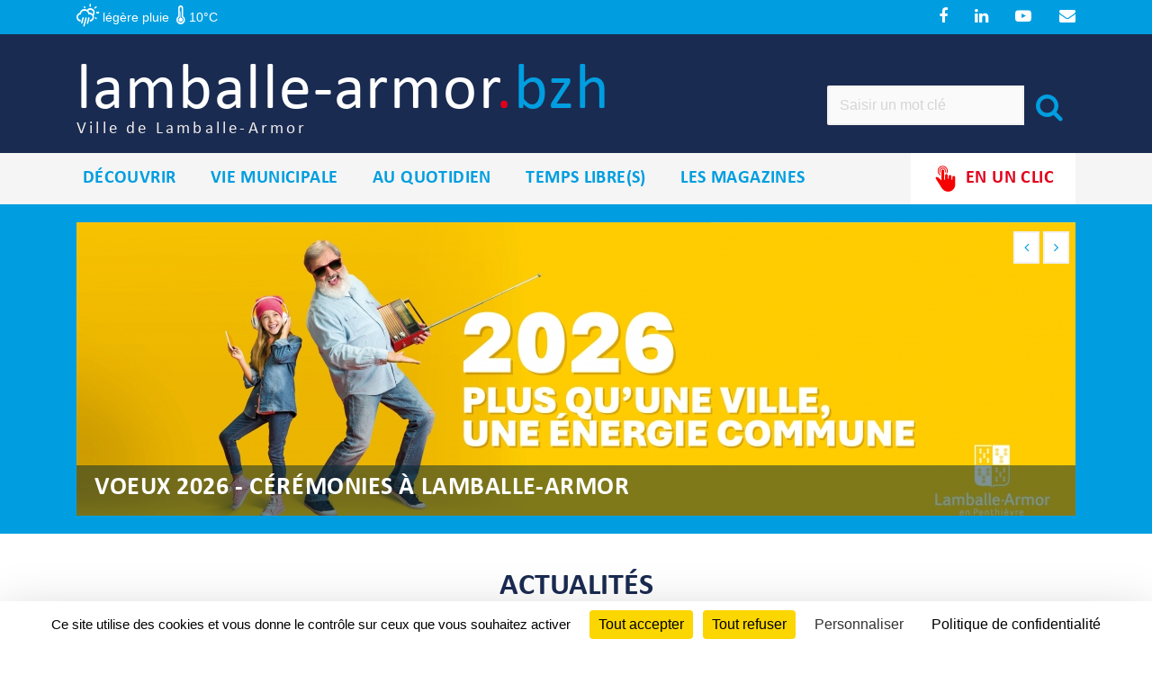

--- FILE ---
content_type: text/html; charset=UTF-8
request_url: https://www.lamballe-armor.bzh/accueil-lamballe-armor
body_size: 14858
content:
<!DOCTYPE html><html lang="fr"><head><title>Ville de Lamballe-Armor - Ville de Lamballe-Armor</title><meta charset="UTF-8" /><meta name="language" content="FR" /><meta name="Publisher" content="Ville de Lamballe-Armor" /><meta name="Creator" content="Alkante" /><meta name="robots" content="INDEX, FOLLOW" /><meta name="viewport" content="width=device-width, initial-scale=1.0, minimum-scale = 1, maximum-scale = 1" /><meta name="description" content="Lamballe-Armor" /><meta name="keywords" content="Lamballe-Armor" /><meta property="og:type" content="website" /><meta property="og:title" content="Ville de Lamballe-Armor" /><link rel="icon" href="https://www.lamballe-armor.bzh/upload/espace/141_fav_favicon.png"/><link rel="alternate" href="https://www.lamballe-armor.bzh/rss/141-21/actualites" type="application/rss+xml" title="Actualités"/><link rel="alternate" href="https://www.lamballe-armor.bzh/rss/141-22/agenda-ne-plus-utiliser-" type="application/rss+xml" title="Agenda (Ne Plus utiliser !)"/><link rel="alternate" href="https://www.lamballe-armor.bzh/rss/141-27/travaux" type="application/rss+xml" title="Travaux"/><link rel="alternate" href="https://www.lamballe-armor.bzh/rss/141-29/publications" type="application/rss+xml" title="Publications"/><link rel="alternate" href="https://www.lamballe-armor.bzh/rss/141-30/reportages-photos" type="application/rss+xml" title="Reportages photos"/><link rel="alternate" href="https://www.lamballe-armor.bzh/rss/141-82/fil-info" type="application/rss+xml" title="Fil info"/><link rel="alternate" href="https://www.lamballe-armor.bzh/rss/141-188/annuaire-des-elus" type="application/rss+xml" title="Annuaire des élus"/><link rel="alternate" href="https://www.lamballe-armor.bzh/rss/141-217/annuaire-des-services" type="application/rss+xml" title="Annuaire des services"/><link rel="alternate" href="https://www.lamballe-armor.bzh/rss/141-218/annuaire-des-associations" type="application/rss+xml" title="Annuaire des associations"/><link rel="alternate" href="https://www.lamballe-armor.bzh/rss/141-863/carte-interactive" type="application/rss+xml" title="Carte interactive"/><link rel="alternate" href="https://www.lamballe-armor.bzh/rss/141-995/annuaire-des-equipements-sportif" type="application/rss+xml" title="Annuaire des équipements sportif"/><link rel="alternate" href="https://www.lamballe-armor.bzh/rss/141-996/evenements-a-ne-pas-manquer" type="application/rss+xml" title="Evenements à ne pas manquer"/><link rel="alternate" href="https://www.lamballe-armor.bzh/rss/141-998/menu-des-cantines" type="application/rss+xml" title="Menu des cantines"/><link rel="alternate" href="https://www.lamballe-armor.bzh/rss/141-1000/liste-des-mairies" type="application/rss+xml" title="Liste des mairies"/><link rel="alternate" href="https://www.lamballe-armor.bzh/rss/141-1005/les-magazines" type="application/rss+xml" title="Les magazines"/><link rel="alternate" href="https://www.lamballe-armor.bzh/rss/141-1017/les-conseils-municipaux" type="application/rss+xml" title="Les conseils municipaux"/><link rel="alternate" href="https://www.lamballe-armor.bzh/rss/141-1018/agenda-collaboratif" type="application/rss+xml" title="Agenda collaboratif"/><link rel="alternate" href="https://www.lamballe-armor.bzh/rss/141-1018-2172/agenda-collaboratif---lamballe-armor" type="application/rss+xml" title="Agenda collaboratif - Lamballe-Armor"/><link rel="alternate" href="https://www.lamballe-armor.bzh/rss/141-1030/ventes" type="application/rss+xml" title="Ventes"/><link rel="stylesheet" type="text/css" href="https://www.lamballe-armor.bzh/lib/jquerybs.alkModal.css" /><link rel="stylesheet" type="text/css" href="https://www.lamballe-armor.bzh/libconf/templates/lamballe-v2/composants/alkhtmlcomposant_map_footer.css" /><link rel="stylesheet" type="text/css" href="https://www.lamballe-armor.bzh/libconf/lib/carte_interactive/css/ol.css" /><link rel="stylesheet" type="text/css" href="https://www.lamballe-armor.bzh/libconf/lib/lamballe-v2/datepicker/datepicker.css" /><link rel="stylesheet" type="text/css" href="https://www.lamballe-armor.bzh/lib/alkModal/bootstrap.alkModal.css"  media="screen"/><link rel="stylesheet" type="text/css" href="https://www.lamballe-armor.bzh/scripts/alkanet/styles/bs_alkanet/font-awesome-4.3.0/css/font-awesome.min.css"  media="screen"/><link rel="stylesheet" type="text/css" href="https://www.lamballe-armor.bzh/libconf/lib/lamballe-v2/assets/bootstrap/css/bootstrap.min.css"  media="all"/><link rel="stylesheet" type="text/css" href="https://www.lamballe-armor.bzh/styles/lamballe-v2/font-awesome.min.css"  media="all"/><link rel="stylesheet" type="text/css" href="https://www.lamballe-armor.bzh/styles/lamballe-v2/fonts/calibri/stylesheet.css"  media="all"/><link rel="stylesheet" type="text/css" href="https://www.lamballe-armor.bzh/styles/lamballe-v2/vendors.min.css"  media="all"/><link rel="stylesheet" type="text/css" href="https://www.lamballe-armor.bzh/styles/lamballe-v2/style.min.css"  media="all"/><link rel="stylesheet" type="text/css" href="https://www.lamballe-armor.bzh/styles/lamballe-v2/style-bleu.css"  media="all"/><link rel="stylesheet" type="text/css" href="https://www.lamballe-armor.bzh/styles/lamballe-v2/components.min.css"  media="all"/><link rel="stylesheet" type="text/css" href="https://www.lamballe-armor.bzh/styles/lamballe-v2/animate.css"  media="all"/><link rel="stylesheet" type="text/css" href="https://www.lamballe-armor.bzh/styles/lamballe-v2/weather-icons/css/weather-icons.min.css"  media="all"/><link rel="stylesheet" type="text/css" href="https://www.lamballe-armor.bzh/styles/lamballe-v2/slick.css"  media="all"/><link rel="stylesheet" type="text/css" href="https://www.lamballe-armor.bzh/libconf/lib/lamballe-v2/lightbox2/css/lightbox.css"  media="all"/><link rel="stylesheet" type="text/css" href="https://www.lamballe-armor.bzh/styles/lamballe-v2/print.css"  media="print"/><style type="text/css">script_js{display:none;} </style><script type="text/javascript">
var tarteaucitronForceCDN = 'https://cdn.jsdelivr.net/gh/AmauriC/tarteaucitron.js@master/';
var TAC_MATOMO_URL = '//piwik.alkante.com/';
var TAC_MATOMO_SITE_ID = 753;
var TAC_GTAG_ID = 'UA-59013459-2';
(function() {
  var d=document, t = d.createElement('script'), s=d.getElementsByTagName('script')[0];
  t.type='text/javascript'; t.async=true; t.defer=true; 
  t.src='https://cdn.jsdelivr.net/gh/AmauriC/tarteaucitron.js@master/tarteaucitron.js';
  s.parentNode.insertBefore(t,s);
  t.onload = function() {
    tarteaucitron.init({
      'privacyUrl': 'https://www.lamballe-terre-mer.bzh/accueil/mentions-legales', /* Privacy policy url */

      'hashtag': '#tarteaucitron', /* Open the panel with this hashtag */
      'cookieName': 'tarteaucitron', /* Cookie name */
  
      'orientation': 'bottom', /* Banner position (top - bottom) */
      'groupServices': false, /* Group services by category */

      'showAlertSmall': false, /* Show the small banner on bottom right */
      'cookieslist': false, /* Show the cookie list */

      'closePopup': false, /* Show a close X on the banner */

       'showIcon': true, /* Show cookie icon to manage cookies */
        //'iconSrc': '', /* Optionnal: URL or base64 encoded image */
        'iconPosition': 'BottomRight', /* BottomRight, BottomLeft, TopRight and TopLeft */


      'adblocker': false, /* Show a Warning if an adblocker is detected */
      'DenyAllCta' : true, /* Show the deny all button */
      'AcceptAllCta' : true, /* Show the accept all button when highPrivacy on */
      'highPrivacy': true, /* Disable auto consent */
      'handleBrowserDNTRequest': false, /* If Do Not Track == 1, disallow all */

      'removeCredit': true, /* Remove credit link */
      'moreInfoLink': false, /* Show more info link */
      'useExternalCss': false, /* If false, the tarteaucitron.css file will be loaded */
      'useExternalJs': false, /* If false, the tarteaucitron.js file will be loaded */
                        
      'readmoreLink': '/cookiespolicy', /* Change the default readmore link */
      'mandatory': true, /* Show a message about mandatory cookies */
      });

      // MATOMO ANCIENNEMENT PIWIK
      tarteaucitron.user.matomoId = TAC_MATOMO_SITE_ID;
      tarteaucitron.user.matomoHost = TAC_MATOMO_URL;
      (tarteaucitron.job = tarteaucitron.job || []).push('matomo');

      // Google Analytics (gtag.js)
      tarteaucitron.user.gtagUa = TAC_GTAG_ID;
      tarteaucitron.user.gtagMore = function () { /* add here your optionnal gtag() */ };
      (tarteaucitron.job = tarteaucitron.job || []).push('gtag');
  }
})(); </script></head><body  data-color="body" ><!-- Div englabante pour centrer le site à l'horizontale, définir la hauteur du site --><div id='global'  data-width="980" ><!--UdmComment--><header class="header-2" data-img><div class="topbar-wrapper"><div class="container"><div class="topbar"><div><ul class="topbar-widgets"><li id="weather"><i class="wi wi-day-rain" title="légère pluie"></i><span> légère pluie</span> &nbsp;<i class="wi wi-thermometer"></i><span> 10°C</span></li></ul></div><div><ul class="topbar-widgets"><li  ><a href="https://www.facebook.com/LamballeArmor" target="_blank" class="text-white " ><i class="fa fa-facebook"></i></a></li><li  ><a href="https://www.linkedin.com/company/ville-de-lamballe-armor/" target="_blank" class="text-white " ><i class="fa fa-linkedin"></i></a></li><li  ><a href="https://www.youtube.com/channel/UC2YUIIia0Lba2MD2LnDiCrw" target="_blank" class="text-white " ><i class="fa fa-youtube-play"></i></a></li><li  ><a href="https://www.lamballe-armor.bzh/accueil-lamballe-armor/lettre-dinformation-electronique" target="_self" class="text-white " ><i class="fa fa-envelope"></i></a></li></ul></div></div></div></div><nav class="navbar navbar-expand-lg"><div class="container"><a class="navbar-brand" href="https://www.lamballe-armor.bzh/accueil-lamballe-armor">lamballe-armor<span><span class="text-danger">.</span>bzh</span><small>Ville de Lamballe-Armor</small></a><form id="search" class="search" method="get" action="https://www.lamballe-armor.bzh/accueil-lamballe-armor/rechercher"><div class="input-group"><input type="text" class="form-control" name="search" placeholder="Saisir un mot clé" aria-describedby="button-addon4" ><div class="input-group-append" id="button-addon4"><button class="btn btn-link text-primary" type="submit"><i class="fa fa-2x fa-search"></i></button></div></div></form><button type="button" class="navbar-toggler collapsed" data-toggle="collapse" data-target="#main-navigation" aria-expanded="false"><span class="navbar-toggler-icon"><i class="fa fa-bars"></i></span></button></div></nav><!--UdmComment--><nav class="navbar navbar-expand-lg bg-light"><div class="container"><div class="navbar-collapse collapse" id="main-navigation"><ul class="flex-grow-1 navbar-nav"><li class="nav-item has-menu" ><a href="#" class="nav-link">Découvrir</a><div class="mega-menu"><div class="container-fluid nop"><div class="row"><div class="col-lg-4"><ul class="menu-list"><li class="" ><a class="list-heading" title="Lamballe-Armor"  target='_self'  href='https://www.lamballe-armor.bzh/accueil-lamballe-armor/decouvrir/lamballe-armor'>Lamballe-Armor</a> <ul class="menu-list" ><li class="" ><a class="" title="Nouveaux habitants"  target='_self'  href='https://www.lamballe-armor.bzh/accueil-lamballe-armor/decouvrir/lamballe-armor/nouveaux-habitants'>Nouveaux habitants</a></li><li class="" ><a class="" title="Lamballe-Armor en vidéo"  target='_self'  href='https://www.lamballe-armor.bzh/accueil-lamballe-armor/decouvrir/lamballe-armor/lamballe-armor-en-video'>Lamballe-Armor en vidéo</a></li></ul></li><li class="" ><a class="list-heading" title="Circuler - Stationner"  target='_self'  href='https://www.lamballe-armor.bzh/accueil-lamballe-armor/decouvrir/circuler---stationner'>Circuler - Stationner</a> <ul class="menu-list" ><li class="" ><a class="" title="Les parkings et zones bleues"  target='_self'  href='https://www.lamballe-armor.bzh/accueil-lamballe-armor/decouvrir/circuler---stationner/les-parkings-et-zones-bleues'>Les parkings et zones bleues</a></li><li class="" ><a class="" title="Distribus"  target='_blank'  href='https://www.distribus.bzh'>Distribus</a></li><li class="" ><a class="" title="Covoiturer"  target='_self'  href='https://www.lamballe-terre-mer.bzh/accueil/vivre-habiter/transports/covoiturage'>Covoiturer</a></li></ul></li></ul></div><div class="col-lg-4"><ul class="menu-list"><li class="" ><a class="list-heading" title="Centre ville"  target='_self'  href='https://www.lamballe-armor.bzh/accueil-lamballe-armor/decouvrir/centre-ville'>Centre ville</a> <ul class="menu-list" ><li class="" ><a class="" title="Les commerces"  target='_self'  href='https://www.lamballe-armor.bzh/accueil-lamballe-armor/decouvrir/centre-ville/les-commerces'>Les commerces</a></li><li class="" ><a class="" title="Marchés"  target='_self'  href='https://www.lamballe-armor.bzh/accueil-lamballe-armor/decouvrir/centre-ville/marches'>Marchés</a></li><li class="" ><a class="" title="Plan de la ville"  target='_self'  href='https://www.lamballe-armor.bzh/accueil-lamballe-armor/decouvrir/centre-ville/plan-de-la-ville'>Plan de la ville</a></li></ul></li><li class="" ><a class="list-heading" title="Histoire"  target='_self'  href='https://www.lamballe-armor.bzh/accueil-lamballe-armor/decouvrir/histoire'>Histoire</a> <ul class="menu-list" ><li class="" ><a class="" title="6 000 ans d'histoire"  target='_self'  href='https://www.lamballe-armor.bzh/accueil-lamballe-armor/decouvrir/histoire/6000-ans-dhistoire'>6 000 ans d'histoire</a></li><li class="" ><a class="" title="1914 - 1918"  target='_self'  href='https://www.lamballe-armor.bzh/accueil-lamballe-armor/decouvrir/histoire/1418'>1914 - 1918</a></li><li class="" ><a class="" title="6 août 1944"  target='_self'  href='https://www.lamballe-armor.bzh/accueil-lamballe-armor/decouvrir/histoire/6-aout-44'>6 août 1944</a></li><li class="" ><a class="" title="Personnalités historiques"  target='_self'  href='https://www.lamballe-armor.bzh/accueil-lamballe-armor/decouvrir/histoire/personnalites-historiques'>Personnalités historiques</a></li></ul></li></ul></div><div class="col-lg-4"><ul class="menu-list"><li class="" ><a class="list-heading" title="Patrimoine"  target='_self'  href='https://www.lamballe-armor.bzh/accueil-lamballe-armor/decouvrir/patrimoine'>Patrimoine</a> <ul class="menu-list" ><li class="" ><a class="" title="En ville et alentours"  target='_self'  href='https://www.lamballe-armor.bzh/accueil-lamballe-armor/temps-libres/tourisme/en-ville-et-alentours'>En ville et alentours</a></li><li class="" ><a class="" title="Les vitraux de la collégiale"  target='_self'  href='https://www.lamballe-armor.bzh/accueil-lamballe-armor/decouvrir/patrimoine/les-vitraux-de-la-collegiale'>Les vitraux de la collégiale</a></li><li class="" ><a class="" title="Le Haras National"  target='_self'  href='https://www.lamballe-armor.bzh/accueil-lamballe-armor/temps-libres/tourisme/en-ville-et-alentours/le-haras-national'>Le Haras National</a></li><li class="" ><a class="" title="Restauration de l'orgue de l'église Saint-Jean"  target='_self'  href='https://www.lamballe-armor.bzh/accueil-lamballe-armor/decouvrir/patrimoine/restauration-de-lorgue-de-leglise-saint-jean'>Restauration de l'orgue de l'église Saint-Jean</a></li></ul></li></div></div></div></li><li class="nav-item has-menu" ><a href="#" class="nav-link">Vie municipale</a><div class="mega-menu"><div class="container-fluid nop"><div class="row"><div class="col-lg-4"><ul class="menu-list"><li class="" ><a class="list-heading" title="La commune de Lamballe-Armor"  target='_self'  href='https://www.lamballe-armor.bzh/accueil-lamballe-armor/vie-municipale/la-commune-de-lamballe-armor'>La commune de Lamballe-Armor</a></li><li class="" ><a class="list-heading" title="Intercommunalité"  target='_self'  href='https://www.lamballe-armor.bzh/accueil-lamballe-armor/vie-municipale/intercommunalite'>Intercommunalité</a></li><li class="" ><a class="list-heading" title="Adresses et horaires"  target='_self'  href='https://www.lamballe-armor.bzh/accueil-lamballe-armor/vie-municipale/adresses-et-horaires'>Adresses et horaires</a></li><li class="" ><a class="list-heading" title="Le conseil municipal"  target='_self'  href='https://www.lamballe-armor.bzh/accueil-lamballe-armor/vie-municipale/le-conseil-municipal/les-seances'>Le conseil municipal</a> <ul class="menu-list" ><li class="" ><a class="" title="Les séances"  target='_self'  href='https://www.lamballe-armor.bzh/accueil-lamballe-armor/vie-municipale/le-conseil-municipal/les-seances'>Les délibérations</a></li><li class="" ><a class="" title="Publication des actes"  target='_self'  href='https://www.lamballe-armor.bzh/accueil-lamballe-armor/vie-municipale/le-conseil-municipal/publication-des-actes'>Publication des actes</a></li></ul></li><li class="" ><a class="list-heading" title="Les élus"  target='_self'  href='https://www.lamballe-armor.bzh/accueil-lamballe-armor/vie-municipale/les-elus'>Les élus</a> <ul class="menu-list" ><li class="" ><a class="" title="Le maire et les conseillers municipaux"  target='_self'  href='https://www.lamballe-armor.bzh/accueil-lamballe-armor/vie-municipale/les-elus/le-maire-et-les-conseillers-municipaux'>Le maire et les conseillers municipaux</a></li><li class="" ><a class="" title="Les adjoints"  target='_self'  href='https://www.lamballe-armor.bzh/accueil-lamballe-armor/vie-municipale/les-elus/les-adjoints'>Les adjoints</a></li><li class="" ><a class="" title="Maires délégués et adjoints territorialisés"  target='_self'  href='https://www.lamballe-armor.bzh/accueil-lamballe-armor/vie-municipale/les-elus/maires-delegues-et-adjoints-territorialises'>Maires délégués et adjoints territorialisés</a></li><li class="" ><a class="" title="Les conseillers délégués"  target='_self'  href='https://www.lamballe-armor.bzh/accueil-lamballe-armor/vie-municipale/les-elus/les-conseillers-delegues'>Les conseillers délégués</a></li><li class="" ><a class="" title="Annuaire des élus"  target='_self'  href='https://www.lamballe-armor.bzh/accueil-lamballe-armor/vie-municipale/les-elus/annuaire-des-elus'>Annuaire des élus</a></li></ul></li></ul></div><div class="col-lg-4"><ul class="menu-list"><li class="" ><a class="list-heading" title="Relations internationales"  target='_self'  href='https://www.lamballe-armor.bzh/accueil-lamballe-armor/vie-municipale/relations-internationales'>Relations internationales</a> <ul class="menu-list" ><li class="" ><a class="" title="Jumelage avec Oliveira do Bairro"  target='_self'  href='https://www.lamballe-armor.bzh/accueil-lamballe-armor/vie-municipale/relations-internationales/jumelage-avec-oliveira-do-bairro'>Jumelage avec Oliveira do Bairro</a></li><li class="" ><a class="" title="Jumelage avec Meslin-L'Evêque"  target='_self'  href='https://www.lamballe-armor.bzh/accueil-lamballe-armor/vie-municipale/relations-internationales/jumelage-avec-meslin-leveque'>Jumelage avec Meslin-L'Evêque</a></li><li class="" ><a class="" title="Coopération Palestine"  target='_self'  href='https://www.lamballe-armor.bzh/accueil-lamballe-armor/vie-municipale/relations-internationales/cooperation-palestine'>Coopération Palestine</a></li></ul></li><li class="" ><a class="list-heading" title="Finances-Budget"  target='_self'  href='https://www.lamballe-armor.bzh/accueil-lamballe-armor/vie-municipale/finances-budget'>Finances-Budget</a> <ul class="menu-list" ><li class="" ><a class="" title="Budget 2025"  target='_self'  href='https://www.lamballe-armor.bzh/accueil-lamballe-armor/vie-municipale/finances-budget/budget-2025'>Budget 2025</a></li><li class="" ><a class="" title="Budget 2024"  target='_self'  href='https://www.lamballe-armor.bzh/accueil-lamballe-armor/vie-municipale/finances-budget/budget-2024'>Budget 2024</a></li><li class="" ><a class="" title="Budget 2023"  target='_self'  href='https://www.lamballe-armor.bzh/accueil-lamballe-armor/vie-municipale/finances-budget/budget-2023'>Budget 2023</a></li></ul></li><li class="" ><a class="list-heading" title="Marchés publics"  target='_self'  href='https://www.lamballe-armor.bzh/accueil-lamballe-armor/vie-municipale/marches-publics'>Marchés publics</a></li><li class="" ><a class="list-heading" title="Voter - Citoyenneté"  target='_self'  href='https://www.lamballe-armor.bzh/accueil-lamballe-armor/vie-municipale/voter---citoyennete'>Voter - Citoyenneté</a> <ul class="menu-list" ><li class="" ><a class="" title="Voter"  target='_self'  href='https://www.lamballe-armor.bzh/accueil-lamballe-armor/vie-municipale/voter---citoyennete/voter'>Voter</a></li><li class="" ><a class="" title="Le recensement"  target='_self'  href='https://www.lamballe-armor.bzh/accueil-lamballe-armor/vie-municipale/voter---citoyennete/le-recensement'>Le recensement</a></li><li class="" ><a class="" title="Le recensement militaire"  target='_self'  href='https://www.lamballe-armor.bzh/accueil-lamballe-armor/vie-municipale/voter---citoyennete/le-recensement-militaire'>Le recensement militaire</a></li><li class="" ><a class="" title="Commissions consultatives citoyennes"  target='_self'  href='https://www.lamballe-armor.bzh/accueil-lamballe-armor/vie-municipale/voter---citoyennete/commissions-consultatives-citoyennes'>Commissions consultatives citoyennes</a></li></ul></li><li class="" ><a class="list-heading" title="Enquêtes publiques"  target='_self'  href='https://www.lamballe-armor.bzh/accueil-lamballe-armor/vie-municipale/enquetes-publiques'>Enquêtes publiques</a> <ul class="menu-list" ><li class="" ><a class="" title="Déclaration d'utilité publique - Prélèvement d'eau - Forage de La Poterie "  target='_self'  href='https://www.lamballe-armor.bzh/accueil-lamballe-armor/vie-municipale/enquetes-publiques/declaration-dutilite-publique---prelevement-deau---forage-de-la-poterie'>Déclaration d'utilité publique - Prélèvement d'eau - Forage de La Poterie </a></li></ul></li></ul></div><div class="col-lg-4"><ul class="menu-list"><li class="" ><a class="list-heading" title="Plan Communal de Sauvegarde"  target='_self'  href='https://www.lamballe-armor.bzh/accueil-lamballe-armor/vie-municipale/plan-communal-de-sauvegarde'>Plan Communal de Sauvegarde</a></li><li class="" ><a class="list-heading" title="Recrutement"  target='_self'  href='https://www.lamballe-armor.bzh/accueil-lamballe-armor/vie-municipale/recrutement'>Recrutement</a></li><li class="" ><a class="list-heading" title="Vente de biens communaux"  target='_self'  href='https://www.lamballe-armor.bzh/accueil-lamballe-armor/vie-municipale/vente-de-biens-communaux'>Vente de biens communaux</a> <ul class="menu-list" ><li class="" ><a class="" title="Vente matériel réformé"  target='_self'  href='https://www.lamballe-armor.bzh/accueil-lamballe-armor/vie-municipale/vente-de-biens-communaux/vente-materiel-reforme'>Vente matériel réformé</a></li><li class="" ><a class="" title="Terrains à batir"  target='_self'  href='https://www.lamballe-armor.bzh/accueil-lamballe-armor/vie-municipale/vente-de-biens-communaux/terrains-a-batir'>Terrains à batir</a></li><li class="" ><a class="" title="Autres biens immobiliers"  target='_self'  href='https://www.lamballe-armor.bzh/accueil-lamballe-armor/vie-municipale/vente-de-biens-communaux/autres-terrains'>Autres biens immobiliers</a></li></ul></li><li class="" ><a class="list-heading" title="Document d'Information Communal sur les Risques Majeurs (DICRIM)"  target='_self'  href='https://www.lamballe-armor.bzh/accueil-lamballe-armor/vie-municipale/dicrim--mieux-sinformer-pour-mieux-se-proteger'>DICRIM - Document d'Information Communal sur les Risques Majeurs</a></li><li class="" ><a class="list-heading" title="Accès aux documents administratifs"  target='_self'  href='https://www.lamballe-armor.bzh/accueil-lamballe-armor/vie-municipale/acces-aux-documents-administratifs'>Accès aux documents administratifs</a></li></ul></div></div></div></div></li><li class="nav-item has-menu" ><a href="#" class="nav-link">Au quotidien</a><div class="mega-menu"><div class="container-fluid nop"><div class="row"><div class="col-lg-4"><ul class="menu-list"><li class="" ><a class="list-heading" title="Vos démarches avec France Services"  target='_self'  href='https://www.lamballe-armor.bzh/accueil-lamballe-armor/au-quotidien/vos-demarches-avec-france-services'>Vos démarches avec France Services</a></li><li class="" ><a class="list-heading" title="Affaires civiles"  target='_self'  href='https://www.lamballe-armor.bzh/accueil-lamballe-armor/au-quotidien/affaires-civiles'>Affaires civiles</a> <ul class="menu-list" ><li class="" ><a class="" title="Démarches en ligne"  target='_self'  href='https://www.lamballe-armor.bzh/accueil-lamballe-armor/au-quotidien/affaires-civiles/demarches-en-ligne'>Démarches en ligne</a></li><li class="" ><a class="" title="Carte d'identité / Passeport"  target='_self'  href='https://www.lamballe-armor.bzh/accueil-lamballe-armor/au-quotidien/affaires-civiles/carte-didentite--passeport'>Carte d'identité / Passeport</a></li><li class="" ><a class="" title="Carte grise et permis de conduire"  target='_self'  href='https://www.lamballe-armor.bzh/accueil-lamballe-armor/au-quotidien/affaires-civiles/carte-grise-et-permis-de-conduire'>Carte grise et permis de conduire</a></li><li class="" ><a class="" title="Mariage"  target='_self'  href='https://www.lamballe-armor.bzh/accueil-lamballe-armor/au-quotidien/affaires-civiles/mariage'>Mariage</a></li><li class="" ><a class="" title="PACS / Vie commune"  target='_self'  href='https://www.lamballe-armor.bzh/accueil-lamballe-armor/au-quotidien/affaires-civiles/pacs--vie-commune'>PACS / Vie commune</a></li><li class="" ><a class="" title="Déclaration de décès"  target='_self'  href='https://www.lamballe-armor.bzh/accueil-lamballe-armor/au-quotidien/affaires-civiles/declaration-de-deces'>Déclaration de décès</a></li><li class="" ><a class="" title="Cimetières"  target='_self'  href='https://www.lamballe-armor.bzh/accueil-lamballe-armor/au-quotidien/affaires-civiles/cimetieres'>Cimetières</a></li><li class="" ><a class="" title="Attestation d'accueil"  target='_self'  href='https://www.lamballe-armor.bzh/accueil-lamballe-armor/au-quotidien/affaires-civiles/attestation-daccueil'>Attestation d'accueil</a></li><li class="" ><a class="" title="Légalisation de signature"  target='_self'  href='https://www.lamballe-armor.bzh/accueil-lamballe-armor/au-quotidien/affaires-civiles/legalisation-de-signature'>Légalisation de signature</a></li><li class="" ><a class="" title="Reconnaissance de parentalité"  target='_self'  href='https://www.lamballe-armor.bzh/accueil-lamballe-armor/au-quotidien/affaires-civiles/reconnaissance-de-parentalite'>Reconnaissance de parentalité</a></li><li class="" ><a class="" title="Sortir du territoire"  target='_self'  href='https://www.lamballe-armor.bzh/accueil-lamballe-armor/au-quotidien/affaires-civiles/sortir-du-territoire'>Sortir du territoire</a></li><li class="" ><a class="" title="Recherches généalogiques"  target='_self'  href='https://www.lamballe-armor.bzh/accueil-lamballe-armor/au-quotidien/affaires-civiles/recherches-genealogiques'>Recherches généalogiques</a></li></ul></li><li class="" ><a class="list-heading" title="Urbanisme"  target='_self'  href='https://www.lamballe-armor.bzh/accueil-lamballe-armor/au-quotidien/urbanisme'>Urbanisme</a> <ul class="menu-list" ><li class="" ><a class="" title="Les démarches"  target='_self'  href='https://www.lamballe-armor.bzh/accueil-lamballe-armor/au-quotidien/urbanisme/les-demarches'>Les démarches</a></li><li class="" ><a class="" title="Plan Local d'Urbanisme"  target='_self'  href='https://www.lamballe-armor.bzh/accueil-lamballe-armor/au-quotidien/urbanisme/plan-local-durbanisme'>Plan Local d'Urbanisme</a></li><li class="" ><a class="" title="Renouvellement urbain"  target='_self'  href='https://www.lamballe-armor.bzh/accueil-lamballe-armor/au-quotidien/urbanisme/renouvellement-urbain'>Renouvellement urbain</a></li><li class="" ><a class="" title="Protection du patrimoine"  target='_self'  href='https://www.lamballe-armor.bzh/accueil-lamballe-armor/au-quotidien/urbanisme/protection-du-patrimoine'>Protection du patrimoine</a></li><li class="" ><a class="" title="Autorisation préalable à la mise en location (Permis de louer)"  target='_self'  href='https://www.lamballe-armor.bzh/accueil-lamballe-armor/au-quotidien/urbanisme/autorisation-prealable-a-la-mise-en-location'>Autorisation préalable à la mise en location (Permis de Louer)</a></li><li class="" ><a class="" title="Conseil et aides financières"  target='_self'  href='https://www.lamballe-armor.bzh/accueil-lamballe-armor/au-quotidien/urbanisme/conseil-et-aides-financieres'>Conseil et aides financières</a></li><li class="" ><a class="" title="Dossiers d'information - Antennes relais"  target='_self'  href='https://www.lamballe-armor.bzh/accueil-lamballe-armor/au-quotidien/urbanisme/dossiers-dinformation-antennes-relais'>Dossiers d'information - Antennes Relais</a></li><li class="" ><a class="" title="Foire Aux Questions"  target='_self'  href='https://www.lamballe-armor.bzh/accueil-lamballe-armor/au-quotidien/urbanisme/foire-aux-questions'>Foire Aux Questions</a></li></ul></li><li class="" ><a class="list-heading" title="Eau et assainissement"  target='_self'  href='https://www.lamballe-armor.bzh/accueil-lamballe-armor/au-quotidien/eau-et-assainissement'>Eau et assainissement</a> <ul class="menu-list" ><li class="" ><a class="" title="Eau potable"  target='_self'  href='https://www.lamballe-armor.bzh/accueil-lamballe-armor/au-quotidien/eau-et-assainissement/eau-potable'>Eau potable</a></li><li class="" ><a class="" title="Assainissement"  target='_self'  href='https://www.lamballe-armor.bzh/accueil-lamballe-armor/au-quotidien/eau-et-assainissement/assainissement'>Assainissement</a></li></ul></li></ul></div><div class="col-lg-4"><ul class="menu-list"><li class="" ><a class="list-heading" title="Déchets ménagers"  target='_blank'  href='http://www.lamballe-terre-mer.bzh/accueil/vivre-habiter/gestion-des-dechets'>Déchets ménagers</a></li><li class="" ><a class="list-heading" title="Cadre de vie"  target='_self'  href='https://www.lamballe-armor.bzh/accueil-lamballe-armor/au-quotidien/cadre-de-vie'>Cadre de vie</a> <ul class="menu-list" ><li class="" ><a class="" title="Vivre avec les animaux"  target='_self'  href='https://www.lamballe-armor.bzh/accueil-lamballe-armor/au-quotidien/cadre-de-vie/vivre-avec-les-animaux'>Vivre avec les animaux</a></li><li class="" ><a class="" title="Entretien des espaces verts"  target='_self'  href='https://www.lamballe-armor.bzh/accueil-lamballe-armor/au-quotidien/cadre-de-vie/entretien-des-espaces-verts'>Entretien des espaces verts</a></li><li class="" ><a class="" title="Environnement"  target='_self'  href='https://www.lamballe-armor.bzh/accueil-lamballe-armor/au-quotidien/cadre-de-vie/environnement'>Environnement</a></li><li class="" ><a class="" title="Gestion des espèces invasives"  target='_self'  href='https://www.lamballe-armor.bzh/accueil-lamballe-armor/au-quotidien/cadre-de-vie/gestion-des-especes-invasives'>Gestion des espèces invasives</a></li><li class="" ><a class="" title="Occupation du domaine public"  target='_self'  href='https://www.lamballe-armor.bzh/accueil-lamballe-armor/au-quotidien/cadre-de-vie/occupation-du-domaine-public'>Occupation du domaine public</a></li><li class="" ><a class="" title="Location de salles aux particuliers"  target='_self'  href='https://www.lamballe-armor.bzh/accueil-lamballe-armor/au-quotidien/cadre-de-vie/location-de-salles'>Location de salles aux particuliers</a></li></ul></li><li class="" ><a class="list-heading" title="Police municipale"  target='_self'  href='https://www.lamballe-armor.bzh/accueil-lamballe-armor/au-quotidien/police-municipale'>Police municipale</a> <ul class="menu-list" ><li class="" ><a class="" title="Arrêtés municipaux"  target='_self'  href='https://www.lamballe-armor.bzh/accueil-lamballe-armor/au-quotidien/police-municipale/arretes-municipaux'>Arrêtés municipaux</a></li><li class="" ><a class="" title="Informations pratiques"  target='_self'  href='https://www.lamballe-armor.bzh/accueil-lamballe-armor/au-quotidien/police-municipale/informations-pratiques'>Informations pratiques</a></li><li class="" ><a class="" title="Plan Communal de Sauvegarde"  target='_self'  href='https://www.lamballe-armor.bzh/accueil-lamballe-armor/vie-municipale/plan-communal-de-sauvegarde'>Plan Communal de Sauvegarde</a></li><li class="" ><a class="" title="Caméras piétons"  target='_self'  href='https://www.lamballe-armor.bzh/accueil-lamballe-armor/au-quotidien/police-municipale/cameras-pietons'>Caméras piétons</a></li><li class="" ><a class="" title="Vidéoprotection"  target='_self'  href='https://www.lamballe-armor.bzh/accueil-lamballe-armor/au-quotidien/police-municipale/videoprotection'>Vidéoprotection</a></li><li class="" ><a class="" title="Plan Vigipirate"  target='_self'  href='https://www.lamballe-armor.bzh/accueil-lamballe-armor/au-quotidien/police-municipale/plan-vigipirate'>Plan Vigipirate</a></li><li class="" ><a class="" title="Déclaration de cheptels"  target='_self'  href='https://www.lamballe-armor.bzh/accueil-lamballe-armor/au-quotidien/police-municipale/declaration-de-cheptels-bovins-ovins-equides'>Déclaration de cheptels</a></li></ul></li><li class="" ><a class="list-heading" title="Vie scolaire"  target='_self'  href='https://www.lamballe-armor.bzh/accueil-lamballe-armor/au-quotidien/vie-scolaire'>Vie scolaire</a> <ul class="menu-list" ><li class="" ><a class="" title="Les écoles de Lamballe-Armor"  target='_self'  href='https://www.lamballe-armor.bzh/accueil-lamballe-armor/au-quotidien/vie-scolaire/les-ecoles-de-lamballe-armor'>Les écoles de Lamballe-Armor</a></li><li class="" ><a class="" title="J'inscris mon enfant à l'école"  target='_self'  href='https://www.lamballe-armor.bzh/accueil-lamballe-armor/au-quotidien/vie-scolaire/jinscris-mon-enfant-a-lecole'>J'inscris mon enfant à l'école</a></li><li class="" ><a class="" title="Services périscolaires"  target='_self'  href='https://www.lamballe-armor.bzh/accueil-lamballe-armor/au-quotidien/vie-scolaire/services-periscolaires'>Services périscolaires</a></li><li class="" ><a class="" title="Menu des cantines"  target='_self'  href='https://www.lamballe-armor.bzh/accueil-lamballe-armor/raccourcis-en-un-clic/menu-des-cantines'>Menu des cantines</a></li><li class="" ><a class="" title="Transports scolaires"  target='_self'  href='https://www.lamballe-armor.bzh/accueil-lamballe-armor/au-quotidien/vie-scolaire/transports-scolaires'>Transports scolaires</a></li><li class="" ><a class="" title="Liste d'attente - séance cinéma mardi 2 décembre à 18h30"  target='_self'  href='https://www.lamballe-armor.bzh/accueil-lamballe-armor/au-quotidien/vie-scolaire/inscriptions-seance-cinema'>Inscriptions séance cinéma</a></li></ul></li></ul></div><div class="col-lg-4"><ul class="menu-list"><li class="" ><a class="list-heading" title="Santé"  target='_self'  href='https://www.lamballe-armor.bzh/accueil-lamballe-armor/au-quotidien/sante'>Santé</a> <ul class="menu-list" ><li class="" ><a class="" title="Centre hospitalier"  target='_self'  href='https://www.lamballe-armor.bzh/accueil-lamballe-armor/au-quotidien/sante/centre-hospitalier'>Centre hospitalier</a></li><li class="" ><a class="" title="Maison médicale de garde"  target='_self'  href='https://www.lamballe-armor.bzh/accueil-lamballe-armor/au-quotidien/sante/maison-medicale-de-garde'>Maison médicale de garde</a></li><li class="" ><a class="" title="Don du sang"  target='_self'  href='https://www.lamballe-armor.bzh/accueil-lamballe-armor/au-quotidien/sante/don-du-sang'>Don du sang</a></li><li class="" ><a class="" title="Prévention algues vertes"  target='_self'  href='https://www.lamballe-armor.bzh/accueil-lamballe-armor/au-quotidien/sante/prevention-algues-vertes'>Prévention algues vertes</a></li><li class="" ><a class="" title="Mutuelle communale"  target='_self'  href='https://www.lamballe-armor.bzh/accueil-lamballe-armor/au-quotidien/sante/mutuelle-communale'>Mutuelle communale</a></li></ul></li><li class="" ><a class="list-heading" title="Actions sociales et citoyennes"  target='_self'  href='https://www.lamballe-armor.bzh/accueil-lamballe-armor/au-quotidien/actions-sociales-et-citoyennes'>Actions sociales et citoyennes</a> <ul class="menu-list" ><li class="" ><a class="" title="Rapport d'Analyse des Besoins Sociaux 2022"  target='_self'  href='https://www.calameo.com/read/0073048229b87b0de0158'>Rapport d'Analyse des Besoins Sociaux 2022</a></li><li class="" ><a class="" title="Conciliateur de justice &amp; Défenseur des droits"  target='_self'  href='https://www.lamballe-armor.bzh/accueil-lamballe-armor/au-quotidien/actions-sociales-et-citoyennes/conseil-juridique'>Conciliateur de justice &amp; Défenseur des droits</a></li><li class="" ><a class="" title="Registre communal des personnes vulnérables"  target='_self'  href='https://www.lamballe-armor.bzh/accueil-lamballe-armor/au-quotidien/actions-sociales-et-citoyennes/formulaire---personnes-vulnerables'>Registre communal des personnes vulnérables</a></li><li class="" ><a class="" title="Aide à domicile en milieu rural"  target='_self'  href='https://www.lamballe-armor.bzh/accueil-lamballe-armor/au-quotidien/actions-sociales-et-citoyennes/aide-a-domicile-en-milieu-rural'>Aide à domicile en milieu rural</a></li><li class="" ><a class="" title="Veille sociale"  target='_self'  href='https://www.lamballe-armor.bzh/accueil-lamballe-armor/au-quotidien/actions-sociales-et-citoyennes/veille-sociale'>Veille sociale</a></li><li class="" ><a class="" title="Handicap"  target='_self'  href='https://www.lamballe-armor.bzh/accueil-lamballe-armor/au-quotidien/actions-sociales-et-citoyennes/handicap'>Handicap</a></li><li class="" ><a class="" title="Foyer Jeunes Travailleurs"  target='_self'  href='https://www.lamballe-armor.bzh/accueil-lamballe-armor/au-quotidien/actions-sociales-et-citoyennes/foyer-jeunes-travailleurs'>Foyer Jeunes Travailleurs</a></li><li class="" ><a class="" title="Mission locale"  target='_self'  href='https://www.lamballe-armor.bzh/accueil-lamballe-armor/au-quotidien/actions-sociales-et-citoyennes/mission-locale'>Mission locale</a></li><li class="" ><a class="" title="Point d'accueil - Le lieu dit"  target='_self'  href='https://www.lamballe-armor.bzh/accueil-lamballe-armor/au-quotidien/actions-sociales-et-citoyennes/point-daccueil---le-lieu-dit'>Point d'accueil - Le lieu dit</a></li><li class="" ><a class="" title="Accueil gens du voyage"  target='_self'  href='https://www.lamballe-armor.bzh/accueil-lamballe-armor/au-quotidien/actions-sociales-et-citoyennes/accueil-gens-du-voyage'>Accueil gens du voyage</a></li><li class="" ><a class="" title="Espace Lavergne"  target='_self'  href='https://www.lamballe-armor.bzh/accueil-lamballe-armor/au-quotidien/actions-sociales-et-citoyennes/espace-lavergne'>Espace Lavergne</a></li></ul></li><li class="" ><a class="list-heading" title="Transport - Se déplacer"  target='_self'  href='https://www.lamballe-armor.bzh/accueil-lamballe-armor/au-quotidien/transport-se-deplacer'>Transport - Se déplacer</a> <ul class="menu-list" ><li class="" ><a class="" title="Distribus"  target='_blank'  href='https://www.distribus.bzh/fr/'>Distribus</a></li><li class="" ><a class="" title="BreizhGo"  target='_blank'  href='https://www.breizhgo.bzh/accueil'>BreizhGo</a></li><li class="" ><a class="" title="SNCF"  target='_blank'  href='https://www.oui.sncf/'>SNCF</a></li></ul></li><li class="" ><a class="list-heading" title="Enfance-Jeunesse"  target='_self'  href='https://www.lamballe-armor.bzh/accueil-lamballe-armor/au-quotidien/enfance-jeunesse'>Enfance-Jeunesse</a> <ul class="menu-list" ><li class="" ><a class="" title="Petite enfance 0-6 ans"  target='_self'  href='https://www.lamballe-armor.bzh/accueil-lamballe-armor/au-quotidien/enfance-jeunesse/petite-enfance-0-6-ans'>Petite enfance 0-6 ans</a></li><li class="" ><a class="" title="Accueils de loisirs 3-11 ans"  target='_self'  href='https://www.lamballe-armor.bzh/accueil-lamballe-armor/au-quotidien/enfance-jeunesse/accueil-de-loisirs-3-11-ans'>Accueils de loisirs 3-11 ans</a></li><li class="" ><a class="" title="Adolescence 11-17 ans"  target='_self'  href='https://www.lamballe-armor.bzh/accueil-lamballe-armor/au-quotidien/enfance-jeunesse/adolescence-11-17-ans'>Adolescence 11-17 ans</a></li></ul></li></ul></div></div></div></div></li><li class="nav-item has-menu" ><a href="#" class="nav-link">Temps libre(s)</a><div class="mega-menu"><div class="container-fluid nop"><div class="row"><div class="col-lg-4"><ul class="menu-list"><li class="" ><a class="list-heading" title="Culture"  target='_self'  href='https://www.lamballe-armor.bzh/accueil-lamballe-armor/temps-libres/culture'>Culture</a> <ul class="menu-list" ><li class="" ><a class="" title="Conservatoire "  target='_self'  href='https://www.lamballe-armor.bzh/accueil-lamballe-armor/temps-libres/culture/conservatoire'>Conservatoire</a></li><li class="" ><a class="" title="Quai des rêves"  target='_self'  href='https://www.lamballe-armor.bzh/accueil-lamballe-armor/temps-libres/culture/quai-des-reves'>Quai des rêves</a></li><li class="" ><a class="" title="Bibliothèque"  target='_self'  href='https://bibliotheque.lamballe-armor.bzh/'>Bibliothèque</a></li><li class="" ><a class="" title="Cinéma Le Penthièvre"  target='_self'  href='https://www.lamballe-armor.bzh/accueil-lamballe-armor/temps-libres/culture/cinema-le-penthievre'>Cinéma Le Penthièvre</a></li><li class="" ><a class="" title="Musée Mathurin Méheut"  target='_self'  href='https://www.lamballe-armor.bzh/accueil-lamballe-armor/temps-libres/culture/musee-mathurin-meheut'>Musée Mathurin Méheut</a></li><li class="" ><a class="" title="Musée d'art populaire"  target='_self'  href='https://www.lamballe-armor.bzh/accueil-lamballe-armor/temps-libres/culture/musee-dart-populaire'>Musée d'art populaire</a></li><li class="" ><a class="" title="Fête de la musique"  target='_self'  href='https://www.lamballe-armor.bzh/accueil-lamballe-armor/temps-libres/culture/fete-de-la-musique'>Fête de la musique</a></li></ul></li><li class="" ><a class="list-heading" title="Loisirs"  target='_self'  href='https://www.lamballe-armor.bzh/accueil-lamballe-armor/temps-libres/loisirs'>Loisirs</a> <ul class="menu-list" ><li class="" ><a class="" title="Ludothèque"  target='_self'  href='https://www.lamballe-armor.bzh/accueil-lamballe-armor/temps-libres/loisirs/ludotheque'>Ludothèque</a></li><li class="" ><a class="" title="Réseau théâtre amateur"  target='_self'  href='https://www.lamballe-armor.bzh/accueil-lamballe-armor/temps-libres/loisirs/reseau-theatre-amateur'>Réseau théâtre amateur</a></li></ul></li></ul></div><div class="col-lg-4"><ul class="menu-list"><li class="" ><a class="list-heading" title="Vie associative"  target='_self'  href='https://www.lamballe-armor.bzh/accueil-lamballe-armor/temps-libres/vie-associative'>Vie associative</a> <ul class="menu-list" ><li class="" ><a class="" title="Créer une association"  target='_self'  href='https://www.lamballe-armor.bzh/accueil-lamballe-armor/temps-libres/vie-associative/creer-une-association'>Créer une association</a></li><li class="" ><a class="" title="Aides et subventions"  target='_self'  href='https://www.lamballe-armor.bzh/accueil-lamballe-armor/temps-libres/vie-associative/aides-et-subventions'>Aides et subventions</a></li><li class="" ><a class="" title="Organiser une manifestation"  target='_self'  href='https://www.lamballe-armor.bzh/accueil-lamballe-armor/temps-libres/vie-associative/organiser-une-manifestation'>Organiser une manifestation</a></li><li class="" ><a class="" title="Annuaire des associations"  target='_blank'  href='https://portail-associations.3douest.com/lamballe-armor/annuaire'>Annuaire des associations</a></li><li class="" ><a class="" title="Réservation de salles municipales"  target='_self'  href='https://www.lamballe-armor.bzh/accueil-lamballe-armor/temps-libres/vie-associative/reservation-de-salles-municipales'>Réservation de salles municipales</a></li></ul></li><li class="" ><a class="list-heading" title="Sport"  target='_self'  href='https://www.lamballe-armor.bzh/accueil-lamballe-armor/temps-libres/sport'>Sport</a> <ul class="menu-list" ><li class="" ><a class="" title="Equipements sportifs"  target='_self'  href='https://www.lamballe-armor.bzh/accueil-lamballe-armor/temps-libres/sport/equipements-sportifs'>Equipements sportifs</a></li><li class="" ><a class="" title="Guide des assos sportives"  target='_self'  href='https://www.lamballe-armor.bzh/accueil-lamballe-armor/temps-libres/sport/guide-des-assos-sportives'>Guide des assos sportives</a></li><li class="" ><a class="" title="Centre aquatique - La Piscine"  target='_self'  href='https://www.lamballe-armor.bzh/accueil-lamballe-armor/temps-libres/sport/centre-aquatique---la-piscine'>Centre aquatique - La Piscine</a></li></ul></li></ul></div><div class="col-lg-4"><ul class="menu-list"><li class="" ><a class="list-heading" title="Tourisme"  target='_self'  href='https://www.lamballe-armor.bzh/accueil-lamballe-armor/temps-libres/tourisme'>Tourisme</a> <ul class="menu-list" ><li class="" ><a class="" title="En ville et alentours"  target='_self'  href='https://www.lamballe-armor.bzh/accueil-lamballe-armor/temps-libres/tourisme/en-ville-et-alentours'>En ville et alentours</a></li><li class="" ><a class="" title="L'office de tourisme"  target='_self'  href='https://www.lamballe-armor.bzh/accueil-lamballe-armor/temps-libres/tourisme/office-de-tourisme'>Office de tourisme</a></li></ul></li></div></div></div></li><li class="nav-item" ><a href="https://www.lamballe-armor.bzh/accueil-lamballe-armor/les-magazines" title="Les magazines" target="_self" class="nav-link">Les magazines</a></li><li class="d-none d-lg-inline-block nav-item has-menu ml-lg-auto bg-white"><a href="#" class="nav-link enunclic text-danger px-lg-4"><img src="https://www.lamballe-armor.bzh/media/site/gen/lamballe-v2/one-finger-tap-red.png" class="img-fluid mr-2" width="29">En un clic</a><div class="mega-menu"><div class="container-fluid pb-4 pb-lg-0"><div class="row justify-content-end"><div class="col-md-8 bg-primary pp-40"><div class="enunclic"><div class="row"><div class="col-lg-12"><h3 class="heading text-white text-center pt-40 mb-20">En un clic</h3></div></div><div class="row row-eq-height"><div class="col-4 col-lg-3 col-xl-2 price-box"><a class="head" href="https://www.lamballe-armor.bzh/accueil-lamballe-armor/raccourcis-en-un-clic/signaler-probleme" target="_self"><div class="plan"><i class="fa fa-bullhorn"></i><span class="plan-name">Signaler un problème</span></div></a></div><div class="col-4 col-lg-3 col-xl-2 price-box"><a class="head" href="https://www.lamballe-armor.bzh/accueil-lamballe-armor/au-quotidien/vie-scolaire/jinscris-mon-enfant-a-lecole" target="_self"><div class="plan"><i class="fa fa-file-text-o"></i><span class="plan-name">Inscription écoles</span></div></a></div><div class="col-4 col-lg-3 col-xl-2 price-box"><a class="head" href="https://www.lamballe-armor.bzh/accueil-lamballe-armor/raccourcis-en-un-clic/menu-des-cantines" target="_self"><div class="plan"><i class="fa fa-cutlery"></i><span class="plan-name">Menu des cantines</span></div></a></div><div class="col-4 col-lg-3 col-xl-2 price-box"><a class="head" href="https://www.lamballe-armor.bzh/accueil-lamballe-armor/au-quotidien/affaires-civiles/carte-didentite--passeport" target="_self"><div class="plan"><i class="fa fa-id-card-o"></i><span class="plan-name">Carte d'identité / Passeport</span></div></a></div><div class="col-4 col-lg-3 col-xl-2 price-box"><a class="head" href="https://www.lamballe-armor.bzh/accueil-lamballe-armor/les-magazines" target="_self"><div class="plan"><i class="fa fa-newspaper-o"></i><span class="plan-name">Les magazines</span></div></a></div><div class="col-4 col-lg-3 col-xl-2 price-box"><a class="head" href="https://www.lamballe-armor.bzh/accueil-lamballe-armor/temps-libres/sport/centre-aquatique---la-piscine" target="_self"><div class="plan"><i class="fa fa-support"></i><span class="plan-name">La Piscine</span></div></a></div><div class="col-4 col-lg-3 col-xl-2 price-box"><a class="head" href="https://www.lamballe-armor.bzh/accueil-lamballe-armor/lettre-dinformation-electronique" target="_self"><div class="plan"><i class="fa fa-paper-plane"></i><span class="plan-name">Recevoir la newsletter</span></div></a></div><div class="col-4 col-lg-3 col-xl-2 price-box"><a class="head" href="https://www.lamballe-armor.bzh/accueil-lamballe-armor/vie-municipale/recrutement" target="_self"><div class="plan"><i class="fa fa-briefcase"></i><span class="plan-name">Recrutement</span></div></a></div><div class="col-4 col-lg-3 col-xl-2 price-box"><a class="head" href="https://www.lamballe-armor.bzh/accueil-lamballe-armor/vie-municipale/les-elus/annuaire-des-elus" target="_self"><div class="plan"><i class="fa fa-address-book"></i><span class="plan-name">Annuaire des élus</span></div></a></div><div class="col-4 col-lg-3 col-xl-2 price-box"><a class="head" href="https://www.lamballe-armor.bzh/accueil-lamballe-armor/temps-libres/vie-associative/annuaire-associations" target="_self"><div class="plan"><i class="fa fa-dribbble"></i><span class="plan-name">Vie associative</span></div></a></div><div class="col-4 col-lg-3 col-xl-2 price-box"><a class="head" href="https://www.distribus.bzh/fr/" target="_blank"><div class="plan"><i class="fa fa-bus"></i><span class="plan-name">Distribus</span></div></a></div><div class="col-4 col-lg-3 col-xl-2 price-box"><a class="head" href="https://www.lamballe-armor.bzh/accueil-lamballe-armor/vie-municipale/adresses-et-horaires" target="_self"><div class="plan"><i class="fa fa-phone-square"></i><span class="plan-name">Numéros utiles</span></div></a></div></div></div></div><div class="col-md-4 bg-white p-40"><h3 class="heading text-secondary text-center mb-20">Démarches en ligne</h3><ul class="list-styled mb-3"><li class="list-item"><a href="https://www.tipi.budget.gouv.fr/tpa/accueilportail.web" target="_blank" class="ext extlink">Paiement en ligne</a></li><li class="list-item"><a href="https://portail-familles-enfance-jeunesse.lamballe-terre-mer.bzh/" target="_blank" class="ext extlink">Portail Activités enfance jeunesse</a></li><li class="list-item"><a href="https://www.lamballe-armor.bzh/accueil-lamballe-armor/au-quotidien/affaires-civiles/demarches-en-ligne" target="_self" class="ext extlink">Demande d'acte d'état civil</a></li><li class="list-item"><a href="https://www.lamballe-armor.bzh/accueil-lamballe-armor/contact" target="_self" class="ext extlink">Nous contacter</a></li></ul><p class="text-center"><a href="https://www.lamballe-armor.bzh/accueil-lamballe-armor/au-quotidien/affaires-civiles/demarches-en-ligne" class="btn btn-sm btn-primary">Toutes les démarches</a></p></div></div></div></div></li></ul></div></div></nav><!--/UdmComment--></header><div class="enunclic-mobile d-block d-lg-none has-menu bg-white text-center"><a href="#" class="nav-link text-danger enunclic text-uppercase font20 font-weight-bold px-lg-4"><img src="https://www.lamballe-armor.bzh/media/site/gen/lamballe-v2/one-finger-tap-red.png" class="img-fluid mr-2" width="29">En un clic</a><div class="mega-menu"><div class="container-fluid"><div class="row justify-content-end"><div class="col-md-8 bg-primary pp-40"><div class="enunclic"><div class="row row-eq-height"><div class="col-4 col-lg-3 col-xl-2 price-box"><a class="head" href="https://www.lamballe-armor.bzh/accueil-lamballe-armor/raccourcis-en-un-clic/signaler-probleme" target="_self"><div class="plan"><i class="fa fa-bullhorn"></i><span class="plan-name">Signaler un problème</span></div></a></div><div class="col-4 col-lg-3 col-xl-2 price-box"><a class="head" href="https://www.lamballe-armor.bzh/accueil-lamballe-armor/au-quotidien/vie-scolaire/jinscris-mon-enfant-a-lecole" target="_self"><div class="plan"><i class="fa fa-file-text-o"></i><span class="plan-name">Inscription écoles</span></div></a></div><div class="col-4 col-lg-3 col-xl-2 price-box"><a class="head" href="https://www.lamballe-armor.bzh/accueil-lamballe-armor/raccourcis-en-un-clic/menu-des-cantines" target="_self"><div class="plan"><i class="fa fa-cutlery"></i><span class="plan-name">Menu des cantines</span></div></a></div><div class="col-4 col-lg-3 col-xl-2 price-box"><a class="head" href="https://www.lamballe-armor.bzh/accueil-lamballe-armor/au-quotidien/affaires-civiles/carte-didentite--passeport" target="_self"><div class="plan"><i class="fa fa-id-card-o"></i><span class="plan-name">Carte d'identité / Passeport</span></div></a></div><div class="col-4 col-lg-3 col-xl-2 price-box"><a class="head" href="https://www.lamballe-armor.bzh/accueil-lamballe-armor/les-magazines" target="_self"><div class="plan"><i class="fa fa-newspaper-o"></i><span class="plan-name">Les magazines</span></div></a></div><div class="col-4 col-lg-3 col-xl-2 price-box"><a class="head" href="https://www.lamballe-armor.bzh/accueil-lamballe-armor/temps-libres/sport/centre-aquatique---la-piscine" target="_self"><div class="plan"><i class="fa fa-support"></i><span class="plan-name">La Piscine</span></div></a></div><div class="col-4 col-lg-3 col-xl-2 price-box"><a class="head" href="https://www.lamballe-armor.bzh/accueil-lamballe-armor/lettre-dinformation-electronique" target="_self"><div class="plan"><i class="fa fa-paper-plane"></i><span class="plan-name">Recevoir la newsletter</span></div></a></div><div class="col-4 col-lg-3 col-xl-2 price-box"><a class="head" href="https://www.lamballe-armor.bzh/accueil-lamballe-armor/vie-municipale/recrutement" target="_self"><div class="plan"><i class="fa fa-briefcase"></i><span class="plan-name">Recrutement</span></div></a></div><div class="col-4 col-lg-3 col-xl-2 price-box"><a class="head" href="https://www.lamballe-armor.bzh/accueil-lamballe-armor/vie-municipale/les-elus/annuaire-des-elus" target="_self"><div class="plan"><i class="fa fa-address-book"></i><span class="plan-name">Annuaire des élus</span></div></a></div><div class="col-4 col-lg-3 col-xl-2 price-box"><a class="head" href="https://www.lamballe-armor.bzh/accueil-lamballe-armor/temps-libres/vie-associative/annuaire-associations" target="_self"><div class="plan"><i class="fa fa-dribbble"></i><span class="plan-name">Vie associative</span></div></a></div><div class="col-4 col-lg-3 col-xl-2 price-box"><a class="head" href="https://www.distribus.bzh/fr/" target="_blank"><div class="plan"><i class="fa fa-bus"></i><span class="plan-name">Distribus</span></div></a></div><div class="col-4 col-lg-3 col-xl-2 price-box"><a class="head" href="https://www.lamballe-armor.bzh/accueil-lamballe-armor/vie-municipale/adresses-et-horaires" target="_self"><div class="plan"><i class="fa fa-phone-square"></i><span class="plan-name">Numéros utiles</span></div></a></div></div></div></div><div class="col-md-4 bg-white p-40"><h4 class="heading text-secondary text-center mb-20">Démarches en ligne</h4><ul class="list-styled mb-3"><li class="list-item"><a href="https://www.tipi.budget.gouv.fr/tpa/accueilportail.web" target="_blank" class="ext extlink">Paiement en ligne</a></li><li class="list-item"><a href="https://portail-familles-enfance-jeunesse.lamballe-terre-mer.bzh/" target="_blank" class="ext extlink">Portail Activités enfance jeunesse</a></li><li class="list-item"><a href="https://www.lamballe-armor.bzh/accueil-lamballe-armor/au-quotidien/affaires-civiles/demarches-en-ligne" target="_self" class="ext extlink">Demande d'acte d'état civil</a></li><li class="list-item"><a href="https://www.lamballe-armor.bzh/accueil-lamballe-armor/contact" target="_self" class="ext extlink">Nous contacter</a></li></ul><p class="text-center"><a href="https://www.lamballe-armor.bzh/accueil-lamballe-armor/au-quotidien/affaires-civiles/demarches-en-ligne" class="btn btn-primary">Toutes les démarches</a></p></div></div></div></div></div><!--/UdmComment--><section class="bg-primary pt-20 pb-20"><div class="container "><div class="row"><div class="col-lg-12"><div id="blocSlider_190240" class="testimonials v2 owl-carousel"><div class="testimonial-item" onclick="javascript:window.location.href = 'https://www.lamballe-armor.bzh/accueil-lamballe-armor/actualites/2004-68617/voeux-2026---ceremonies-a-lamballe-armor'"><img src="https://www.lamballe-armor.bzh/upload/espace/141/visuel/declinaison_1110/68617_70938_202512_Voeux2026_BandeauSite.jpg" class="testimonial-img" alt=""><div class="testimonial-text"><h3 class="heading mb-2 text-white"><a href="https://www.lamballe-armor.bzh/accueil-lamballe-armor/actualites/2004-68617/voeux-2026---ceremonies-a-lamballe-armor">Voeux 2026 - Cérémonies à Lamballe-Armor</a></h3></div></div><div class="testimonial-item" onclick="javascript:window.location.href = 'https://www.lamballe-armor.bzh/accueil-lamballe-armor/actualites/2004-67274/le-programme-de-votre-bibliotheque-est-sorti-'"><img src="https://www.lamballe-armor.bzh/upload/espace/141/visuel/declinaison_1110/67274_70540_20250909-bandeauzoomsite.png" class="testimonial-img" alt=""><div class="testimonial-text"><h3 class="heading mb-2 text-white"><a href="https://www.lamballe-armor.bzh/accueil-lamballe-armor/actualites/2004-67274/le-programme-de-votre-bibliotheque-est-sorti-">Le programme de votre bibliothèque est sorti !</a></h3></div></div><div class="testimonial-item" onclick="javascript:window.location.href = 'https://www.lamballe-armor.bzh/accueil-lamballe-armor/actualites/2004-68350/ca-se-passe-au-quai-des-reves-'"><img src="https://www.lamballe-armor.bzh/upload/espace/141/visuel/declinaison_1110/68350_70553_2025-26_qdr_bandeauzoomsur.png" class="testimonial-img" alt=""><div class="testimonial-text"><h3 class="heading mb-2 text-white"><a href="https://www.lamballe-armor.bzh/accueil-lamballe-armor/actualites/2004-68350/ca-se-passe-au-quai-des-reves-">Ça se passe au Quai des rêves !</a></h3></div></div></div><div class="owl-nav v2"><span class="owl-left"><i class="fa fa-angle-left"></i></span><span class="owl-right"><i class="fa fa-angle-right"></i></span></div></div></div></div></section><section class="container mt-40 mb-40 news"><div class="row"><div class="col-lg-12 text-center"><h2 class="heading nom-tb">Actualités</h2></div><div class="col-md-6 col-lg-4"><div class="card course-card new "><div class="course-head"><a href="https://www.lamballe-armor.bzh/accueil-lamballe-armor/actualites/593-66800/info-travaux-delectricite"><img src="https://www.lamballe-armor.bzh/upload/espace/141/visuel/declinaison_700/66800_69953_infos_electricite-06.jpg" class="img-fluid course-img" alt="Info travaux d'éléctricité"></a><a href="https://www.lamballe-armor.bzh/accueil-lamballe-armor/actualites/593-66800/info-travaux-delectricite" class="course-link"><i class="fa fa-link" aria-hidden="true"></i></a></div><div class="course-detail"><h4 class="heading"><a href="https://www.lamballe-armor.bzh/accueil-lamballe-armor/actualites/593-66800/info-travaux-delectricite">Info travaux d'éléctricité</a></h4><span class="brief">Afin d'améliorer la qualité de la distribution électrique, des travaux seront réalisés par Enedis ces prochains jours sur notre commune.</span></div></div></div><div class="col-md-6 col-lg-4"><div class="card course-card new "><div class="course-head"><a href="https://www.lamballe-armor.bzh/accueil-lamballe-armor/actualites/205-68687/nouveaux-equipements-pour-la-police-municipale"><img src="https://www.lamballe-armor.bzh/upload/espace/141/visuel/declinaison_700/68687_71041_20260119_nouveaux_equipements_pour_la_pm_actusiteweb.jpg" class="img-fluid course-img" alt="Nouveaux équipements pour la Police municipale "></a><a href="https://www.lamballe-armor.bzh/accueil-lamballe-armor/actualites/205-68687/nouveaux-equipements-pour-la-police-municipale" class="course-link"><i class="fa fa-link" aria-hidden="true"></i></a></div><div class="course-detail"><h4 class="heading"><a href="https://www.lamballe-armor.bzh/accueil-lamballe-armor/actualites/205-68687/nouveaux-equipements-pour-la-police-municipale">Nouveaux équipements pour la Police municipale </a></h4><span class="brief">La Ville de Lamballe-Armor a doté sa Police municipale de nouveaux équipements : pistolets à impulsion électrique, véhicule électrique et vélos à assistance électrique. Ces acquisitions s'inscrivent dans la stratégie territoriale de sécurité et de prévention de la délinquance 2025-2028.</span></div></div></div><div class="col-md-6 col-lg-4"><div class="card course-card new "><div class="course-head"><a href="https://www.lamballe-armor.bzh/accueil-lamballe-armor/actualites/1760-68685/inauguration-de-la-denomination-de-rue-sapeur-rabaste"><img src="https://www.lamballe-armor.bzh/upload/espace/141/visuel/declinaison_700/68685_71039_20260119_denominationruemichelrabaste_actusiteweb.jpg" class="img-fluid course-img" alt="Inauguration de la dénomination de rue Sapeur Rabasté"></a><a href="https://www.lamballe-armor.bzh/accueil-lamballe-armor/actualites/1760-68685/inauguration-de-la-denomination-de-rue-sapeur-rabaste" class="course-link"><i class="fa fa-link" aria-hidden="true"></i></a></div><div class="course-detail"><h4 class="heading"><a href="https://www.lamballe-armor.bzh/accueil-lamballe-armor/actualites/1760-68685/inauguration-de-la-denomination-de-rue-sapeur-rabaste">Inauguration de la dénomination de rue Sapeur Rabasté</a></h4><span class="brief">Samedi 17 janvier, la Ville de Lamballe-Armor a inauguré avec les sapeurs-pompiers la rue portant le nom du Sapeur Rabasté, sapeur-pompier volontaire décédé en service le 3 septembre 1982, à l'âge de 33 ans. Cette dénomination vient honorer sa mémoire et son engagement au service de la population.</span></div></div></div><div class="col-md-6 col-lg-4"><div class="card course-card new "><div class="course-head"><a href="https://www.lamballe-armor.bzh/accueil-lamballe-armor/actualites/1760-68653/elections-municipales-et-communautaires"><img src="https://www.lamballe-armor.bzh/upload/espace/141/visuel/declinaison_700/68653_70972_lections_actu_site.png" class="img-fluid course-img" alt="Élections municipales et communautaires"></a><a href="https://www.lamballe-armor.bzh/accueil-lamballe-armor/actualites/1760-68653/elections-municipales-et-communautaires" class="course-link"><i class="fa fa-link" aria-hidden="true"></i></a></div><div class="course-detail"><h4 class="heading"><a href="https://www.lamballe-armor.bzh/accueil-lamballe-armor/actualites/1760-68653/elections-municipales-et-communautaires">Élections municipales et communautaires</a></h4><span class="brief">Les élections municipales et communautaires se tiendront les dimanches 15 et 22 mars 2026. Pensez à vous inscrire sur les listes électorales si ce n'est pas déjà fait.</span></div></div></div><div class="col-md-6 col-lg-4"><div class="card course-card new "><div class="course-head"><a href="https://www.lamballe-armor.bzh/accueil-lamballe-armor/actualites/205-62893/une-seconde-vie-pour-votre-sapin-de-noel"><img src="https://www.lamballe-armor.bzh/upload/espace/141/visuel/declinaison_700/62893_70995_202601_collectesapins_actusiteweb.jpg" class="img-fluid course-img" alt="Une seconde vie pour votre sapin de Noël"></a><a href="https://www.lamballe-armor.bzh/accueil-lamballe-armor/actualites/205-62893/une-seconde-vie-pour-votre-sapin-de-noel" class="course-link"><i class="fa fa-link" aria-hidden="true"></i></a></div><div class="course-detail"><h4 class="heading"><a href="https://www.lamballe-armor.bzh/accueil-lamballe-armor/actualites/205-62893/une-seconde-vie-pour-votre-sapin-de-noel">Une seconde vie pour votre sapin de Noël</a></h4><span class="brief">La ville de Lamballe-Armor organise la collecte des sapins de Noël jusqu'18 janvier. Les arbres seront ensuite broyés par les services techniques et le résidu pourra être récupéré par les habitants.</span></div></div></div><div class="col-md-6 col-lg-4"><div class="card course-card new "><div class="course-head"><a href="https://www.lamballe-armor.bzh/accueil-lamballe-armor/actualites/593-68402/demarrage-de-travaux-au-bourg-de-meslin"><img src="https://www.lamballe-armor.bzh/upload/espace/141/visuel/declinaison_700/68402_70617_202510_travauxmeslin_siteweb-06.jpg" class="img-fluid course-img" alt="Démarrage de travaux au bourg de Meslin"></a><a href="https://www.lamballe-armor.bzh/accueil-lamballe-armor/actualites/593-68402/demarrage-de-travaux-au-bourg-de-meslin" class="course-link"><i class="fa fa-link" aria-hidden="true"></i></a></div><div class="course-detail"><h4 class="heading"><a href="https://www.lamballe-armor.bzh/accueil-lamballe-armor/actualites/593-68402/demarrage-de-travaux-au-bourg-de-meslin">Démarrage de travaux au bourg de Meslin</a></h4><span class="brief">Dans le cadre du programme de requalification urbaine &quot; Lamballe-Armor 2025 &quot;, les travaux d'aménagement de surface de la RD28 et de rénovation de la future annexe de mairie-bibliothèque ont débuté en octobre 2025.<br />
</span></div></div></div></div><div class="text-center"><a href="https://www.lamballe-armor.bzh/accueil-lamballe-armor/actualites" class="btn btn-primary mt-20">Plus d'articles</a></div></section><section class="agenda bg-light pt-40 pb-40"><div class="container"><div class="row"><div class="col-lg-12"><h2 class="heading text-center nom-tb"><span class="text-primary">Agenda</span></h2></div><div class="col-lg-12"><div id="blocAgenda_190242" class="agenda-scroll owl-carousel owl-drag"><div><div class="card blog-card-grid"><a href="https://www.lamballe-armor.bzh/accueil-lamballe-armor/agenda-collaboratif/2172-68635/36eme-foire-aux-puces-de-lamballe"><img class="card-img-top blog-media" src="https://www.lamballe-armor.bzh/upload/espace/141/visuel/declinaison_280/68635_71022_affiche_numerique_foire_aux_puces_2026.jpg" alt="36eme foire aux puces de Lamballe "></a><div class="posted-on"><span class="date">21<small>au</small>25</span><span class="month">déc.-janv.</span></div><div class="card-body"><h4 class="card-title font18 font-weight-bold mb-0"><a href="https://www.lamballe-armor.bzh/accueil-lamballe-armor/agenda-collaboratif/2172-68635/36eme-foire-aux-puces-de-lamballe">36eme foire aux puces de Lamballe </a></h4><a href="https://www.lamballe-armor.bzh/accueil-lamballe-armor/agenda-collaboratif/2172-68635/36eme-foire-aux-puces-de-lamballe" class="txt-primary more">En savoir +</a></div></div></div><div><div class="card blog-card-grid"><a href="https://www.lamballe-armor.bzh/accueil-lamballe-armor/agenda-collaboratif/2172-68573/la-pote-trail"><img class="card-img-top blog-media" src="https://www.lamballe-armor.bzh/upload/espace/141/visuel/declinaison_280/68573_70847_potetrail10-affiche_web.jpg" alt="La Pote' Trail"></a><div class="posted-on"><span class="date">17</span><span class="month">janv.</span></div><div class="card-body"><h4 class="card-title font18 font-weight-bold mb-0"><a href="https://www.lamballe-armor.bzh/accueil-lamballe-armor/agenda-collaboratif/2172-68573/la-pote-trail">La Pote' Trail</a></h4><a href="https://www.lamballe-armor.bzh/accueil-lamballe-armor/agenda-collaboratif/2172-68573/la-pote-trail" class="txt-primary more">En savoir +</a></div></div></div><div><div class="card blog-card-grid"><a href="https://www.lamballe-armor.bzh/accueil-lamballe-armor/agenda-collaboratif/2172-67880/don-de-sang"><img class="card-img-top blog-media" src="https://www.lamballe-armor.bzh/upload/espace/141/visuel/declinaison_280/67880_70932_affiche_janvier_2026_19_20_21_page-0001.jpg" alt="Don de sang"></a><div class="posted-on"><span class="date">19<small>au</small>21</span><span class="month">janv.</span></div><div class="card-body"><h4 class="card-title font18 font-weight-bold mb-0"><a href="https://www.lamballe-armor.bzh/accueil-lamballe-armor/agenda-collaboratif/2172-67880/don-de-sang">Don de sang</a></h4><a href="https://www.lamballe-armor.bzh/accueil-lamballe-armor/agenda-collaboratif/2172-67880/don-de-sang" class="txt-primary more">En savoir +</a></div></div></div><div><div class="card blog-card-grid"><a href="https://www.lamballe-armor.bzh/accueil-lamballe-armor/agenda-collaboratif/2172-68637/nuit-de-la-lecture"><img class="card-img-top blog-media" src="https://www.lamballe-armor.bzh/upload/espace/141/visuel/declinaison_280/68637_71021_format_eve_a_venir.jpg" alt="Nuit de la lecture "></a><div class="posted-on"><span class="date">24</span><span class="month">janv.</span></div><div class="card-body"><h4 class="card-title font18 font-weight-bold mb-0"><a href="https://www.lamballe-armor.bzh/accueil-lamballe-armor/agenda-collaboratif/2172-68637/nuit-de-la-lecture">Nuit de la lecture </a></h4><a href="https://www.lamballe-armor.bzh/accueil-lamballe-armor/agenda-collaboratif/2172-68637/nuit-de-la-lecture" class="txt-primary more">En savoir +</a></div></div></div><div><div class="card blog-card-grid"><a href="https://www.lamballe-armor.bzh/accueil-lamballe-armor/agenda-collaboratif/2172-68609/la-fabrique---zenitude-en-coquille"><img class="card-img-top blog-media" src="https://www.lamballe-armor.bzh/upload/espace/141/visuel/declinaison_280/68609_71028_zenitude_en_coquillage.jpg" alt="La fabrique - zénitude en coquille"></a><div class="posted-on"><span class="date">28</span><span class="month">janv.</span></div><div class="card-body"><h4 class="card-title font18 font-weight-bold mb-0"><a href="https://www.lamballe-armor.bzh/accueil-lamballe-armor/agenda-collaboratif/2172-68609/la-fabrique---zenitude-en-coquille">La fabrique - zénitude en coquille</a></h4><a href="https://www.lamballe-armor.bzh/accueil-lamballe-armor/agenda-collaboratif/2172-68609/la-fabrique---zenitude-en-coquille" class="txt-primary more">En savoir +</a></div></div></div><div><div class="card blog-card-grid"><a href="https://www.lamballe-armor.bzh/accueil-lamballe-armor/agenda-collaboratif/2172-68134/mercredi-des-histoires"><img class="card-img-top blog-media" src="https://www.lamballe-armor.bzh/upload/espace/141/visuel/declinaison_280/68134_70151_teddy_bear_gd4984255f_1280.jpg" alt="Mercredi des histoires"></a><div class="posted-on"><span class="date">04</span><span class="month">févr.</span></div><div class="card-body"><h4 class="card-title font18 font-weight-bold mb-0"><a href="https://www.lamballe-armor.bzh/accueil-lamballe-armor/agenda-collaboratif/2172-68134/mercredi-des-histoires">Mercredi des histoires</a></h4><a href="https://www.lamballe-armor.bzh/accueil-lamballe-armor/agenda-collaboratif/2172-68134/mercredi-des-histoires" class="txt-primary more">En savoir +</a></div></div></div></div><div id="owl-nav-190242" class="owl-nav"><span class="owl-left"><i class="fa fa-angle-left"></i></span><span class="owl-right"><i class="fa fa-angle-right"></i></span></div></div><div class="col-lg-12"><div class="text-center"><a href="https://www.lamballe-armor.bzh/accueil-lamballe-armor/agenda-collaboratif" class="btn btn-primary mt-20">Plus d'évènements</a></div></div></div></div></section><section class="bg-white"><div class="container containerrr-fluid"><div class="row justify-content-end"><div class="col-md bg-primary pp-40"><div class="enunclic "><div class="row"><div class="col-lg-12"><h2 class="heading text-white text-center pt-40 mb-20">En un clic</h2></div></div><div class="row row-eq-height"><div class="col-4 col-lg-3 col-xl-2 price-box"><a class="head" href="https://www.lamballe-armor.bzh/accueil-lamballe-armor/raccourcis-en-un-clic/signaler-probleme" target="_self"><div class="plan"><i class="fa fa-bullhorn"></i><span class="plan-name">Signaler un problème</span></div></a></div><div class="col-4 col-lg-3 col-xl-2 price-box"><a class="head" href="https://www.lamballe-armor.bzh/accueil-lamballe-armor/au-quotidien/vie-scolaire/jinscris-mon-enfant-a-lecole" target="_self"><div class="plan"><i class="fa fa-file-text-o"></i><span class="plan-name">Inscription écoles</span></div></a></div><div class="col-4 col-lg-3 col-xl-2 price-box"><a class="head" href="https://www.lamballe-armor.bzh/accueil-lamballe-armor/raccourcis-en-un-clic/menu-des-cantines" target="_self"><div class="plan"><i class="fa fa-cutlery"></i><span class="plan-name">Menu des cantines</span></div></a></div><div class="col-4 col-lg-3 col-xl-2 price-box"><a class="head" href="https://www.lamballe-armor.bzh/accueil-lamballe-armor/au-quotidien/affaires-civiles/carte-didentite--passeport" target="_self"><div class="plan"><i class="fa fa-id-card-o"></i><span class="plan-name">Carte d'identité / Passeport</span></div></a></div><div class="col-4 col-lg-3 col-xl-2 price-box"><a class="head" href="https://www.lamballe-armor.bzh/accueil-lamballe-armor/les-magazines" target="_self"><div class="plan"><i class="fa fa-newspaper-o"></i><span class="plan-name">Les magazines</span></div></a></div><div class="col-4 col-lg-3 col-xl-2 price-box"><a class="head" href="https://www.lamballe-armor.bzh/accueil-lamballe-armor/temps-libres/sport/centre-aquatique---la-piscine" target="_self"><div class="plan"><i class="fa fa-support"></i><span class="plan-name">La Piscine</span></div></a></div><div class="col-4 col-lg-3 col-xl-2 price-box"><a class="head" href="https://www.lamballe-armor.bzh/accueil-lamballe-armor/lettre-dinformation-electronique" target="_self"><div class="plan"><i class="fa fa-paper-plane"></i><span class="plan-name">Recevoir la newsletter</span></div></a></div><div class="col-4 col-lg-3 col-xl-2 price-box"><a class="head" href="https://www.lamballe-armor.bzh/accueil-lamballe-armor/vie-municipale/recrutement" target="_self"><div class="plan"><i class="fa fa-briefcase"></i><span class="plan-name">Recrutement</span></div></a></div><div class="col-4 col-lg-3 col-xl-2 price-box"><a class="head" href="https://www.lamballe-armor.bzh/accueil-lamballe-armor/vie-municipale/les-elus/annuaire-des-elus" target="_self"><div class="plan"><i class="fa fa-address-book"></i><span class="plan-name">Annuaire des élus</span></div></a></div><div class="col-4 col-lg-3 col-xl-2 price-box"><a class="head" href="https://www.lamballe-armor.bzh/accueil-lamballe-armor/temps-libres/vie-associative/annuaire-associations" target="_self"><div class="plan"><i class="fa fa-dribbble"></i><span class="plan-name">Vie associative</span></div></a></div><div class="col-4 col-lg-3 col-xl-2 price-box"><a class="head" href="https://www.distribus.bzh/fr/" target="_blank"><div class="plan"><i class="fa fa-bus"></i><span class="plan-name">Distribus</span></div></a></div><div class="col-4 col-lg-3 col-xl-2 price-box"><a class="head" href="https://www.lamballe-armor.bzh/accueil-lamballe-armor/vie-municipale/adresses-et-horaires" target="_self"><div class="plan"><i class="fa fa-phone-square"></i><span class="plan-name">Numéros utiles</span></div></a></div></div></div></div><div class="col-md-4 bg-white p-40"><h2 class="heading text-secondary text-center mb-20">Démarches en ligne</h2><ul class="list-styled"><li class="list-item"><a href="https://www.tipi.budget.gouv.fr/tpa/accueilportail.web" target="_blank" class="ext extlink">Paiement en ligne</a></li><li class="list-item"><a href="https://portail-familles-enfance-jeunesse.lamballe-terre-mer.bzh/" target="_blank" class="ext extlink">Portail Activités enfance jeunesse</a></li><li class="list-item"><a href="https://www.lamballe-armor.bzh/accueil-lamballe-armor/au-quotidien/affaires-civiles/demarches-en-ligne" target="_self" class="ext extlink">Demande d'acte d'état civil</a></li><li class="list-item"><a href="https://www.lamballe-armor.bzh/accueil-lamballe-armor/contact" target="_self" class="ext extlink">Nous contacter</a></li></ul><p class="text-center"><a href="https://www.lamballe-armor.bzh/accueil-lamballe-armor/au-quotidien/affaires-civiles/demarches-en-ligne" class="btn btn-primary">Toutes les démarches</a></p></div></div></div></section>
  <script_js style="display:none;">
    setTimeout(function(){
      $(document).ready(function(){
        initPartnersSlickSlider('blocSlider_190244', 0);
      });
    });
  </script_js>
<div class="bg-light pt-40 pb-40"><div class="container"><div class="row"><div class="col-lg-12"><h2 class="heading text-center mb-20"><span class="text-primary">Accès directs</span></h2><div id="blocSlider_190244" class="logo-scroll owl-carousel owl-drag"><div class="item text-center"><a href="http://www.lamballe-terre-mer.bzh/accueil" target="_blank"><img src="https://www.lamballe-armor.bzh/upload/espace/141/6-logos/liens-acces-direct/declinaison_800/ltm-direct.jpg" alt="Lamballe Terre & Mer" /><span>Lamballe Terre & Mer</span></a></div><div class="item text-center"><a href="https://www.capderquy-valandre.com/" target="_blank"><img src="https://www.lamballe-armor.bzh/upload/espace/141/6-logos/liens-acces-direct/declinaison_800/cap_erquy-direct.jpg" alt="Office de tourisme" /><span>Office de tourisme</span></a></div><div class="item text-center"><a href="https://www.quaidesreves.com/" target="_blank"><img src="/upload/espace/141/6-logos/liens-acces-direct/declinaison_800/qdr-direct.jpg" alt="Quai des rêves" /><span>Quai des rêves</span></a></div><div class="item text-center"><a href="https://bibliotheque.lamballe-armor.bzh/" target="_blank"><img src="/upload/espace/141/6-logos/liens-acces-direct/declinaison_800/bibliotheque-direct.jpg" alt="Bibliothèques" /><span>Bibliothèques</span></a></div><div class="item text-center"><a href="http://www.haras-lamballe.com/accueil-haras" target="_blank"><img src="https://www.lamballe-armor.bzh/upload/espace/141/declinaison_800/logoharas_1.jpg" alt="Haras de Lamballe" /><span>Haras de Lamballe</span></a></div><div class="item text-center"><a href="https://www.conservatoire-lamballe-terre-mer.bzh/" target="_blank"><img src="https://www.lamballe-armor.bzh/upload/espace/141/6-logos/liens-acces-direct/declinaison_800/conservatoire-direct.jpg" alt="Le conservatoire" /><span>Le conservatoire</span></a></div><div class="item text-center"><a href="http://www.musee-meheut.fr/" target="_blank"><img src="/upload/espace/141/6-logos/liens-acces-direct/declinaison_800/mathurinmeheut-direct.jpg" alt="Musée Mathurin Méheut" /><span>Musée Mathurin Méheut</span></a></div></div></div></div></div></div><!--UdmComment--><footer class="footer"><div class="footer-pri"><div class="container"><div class="row"><div class="col-4 col-md-2 footer-widget">            <!-- Footer Widget - Quick Links --><img src="https://www.lamballe-armor.bzh/upload/espace/141/6-logos/declinaison_160/logocmjn-v.png" alt="Ville de Lamballe-Armor" class="logo img-fluid" /></div><div class="col-12 col-md-7 footer-widget"><h5 class="heading text-white">Ville de Lamballe-Armor</h5><address class="mb-0"><span>5 rue Simone Veil<br />
CS 03002<br />
22402 LAMBALLE-ARMOR Cedex 2</span></address><p class="text-primary"><i class="fa fa-phone fa-fw"></i>  02 96 50 13 50<br/><i class="fa fa-envelope fa-fw"></i>  contact@lamballe-armor.bzh</p><p class="border border-warning p-3"><b>Heures de libre acc&egrave;s&nbsp;au public &agrave;&nbsp;l&#39;H&ocirc;tel de Ville : </b><br />
Lundi, mardi, mercredi et&nbsp;vendredi, de 9h&nbsp;&agrave; 12h&nbsp;et de 13h&nbsp;&agrave; 17h.<br />
Le jeudi, de 9h &agrave; 12h et sur rendez-vous de 13h &agrave; 17h.<br />
<br />
<b>&Agrave; noter : </b><br />
&Eacute;tat civil : ouvert le mardi jusqu&#39;&agrave; 19h30 <em>(hors vacances scolaires)</em><br />
Urbanisme :&nbsp;<br />
<span style="font-size: 15.2px;">- Ouvert de 13h &agrave; 17h le lundi</span><br />
<span style="font-size: 15.2px;">- Ouvert de 9h &agrave; 12h du mardi au vendredi</span></p>

<p><a class="btn btn-primary" href="https://www.lamballe-armor.bzh/accueil-lamballe-armor/vie-municipale/adresses-et-horaires" link_id="">Tous les horaires</a>&nbsp;&nbsp;&nbsp; <a class="btn btn-warning" href="https://www.lamballe-armor.bzh/accueil-lamballe-armor/vie-municipale/plan-communal-de-sauvegarde" link_id="">Alerte</a></p>

<p><a class="btn btn-primary" href="https://www.lamballe-armor.bzh/accueil-lamballe-armor/lettre-dinformation-electronique" link_id="">Inscription &agrave; la newsletter</a>&nbsp;&nbsp;&nbsp;</p>
</div><div class="col-12 col-md-3 footer-widget text-md-right"><ul class="affiliations"><li><img src="https://www.lamballe-armor.bzh/upload/espace/141/6-logos/labels/declinaison_100/161129-vahvh-logo-2.jpg" data-img class="img-responsive" alt="Villes Art Histoire Bretagne"></li><li><img src="https://www.lamballe-armor.bzh/upload/espace/141/6-logos/labels/declinaison_100/efs_ambass_1300x650.jpg" data-img class="img-responsive" alt="Ambassadonneur"></li><li><img src="https://www.lamballe-armor.bzh/upload/espace/141/6-logos/labels/declinaison_100/ville_fleurie_3_fleurs-_bord_noir.jpg" data-img class="img-responsive" alt="Ville fleurie"></li></ul><h5 class="heading text-white mt-20 mb-0">Suivez-nous !</h5><ul class="social"><li  ><a href="https://www.facebook.com/LamballeArmor" target="_blank" class="text-white " ><i class="fa fa-facebook"></i></a></li><li  ><a href="https://www.linkedin.com/company/ville-de-lamballe-armor/" target="_blank" class="text-white " ><i class="fa fa-linkedin"></i></a></li><li  ><a href="https://www.youtube.com/channel/UC2YUIIia0Lba2MD2LnDiCrw" target="_blank" class="text-white " ><i class="fa fa-youtube-play"></i></a></li><li  ><a href="https://www.lamballe-armor.bzh/accueil-lamballe-armor/lettre-dinformation-electronique" target="_self" class="text-white " ><i class="fa fa-envelope"></i></a></li></ul></div></div></div><template id="mapMarkerContent"><h5 class='bold'>Ville de Lamballe-Armor</h5><a id="closePopup" onclick="javascript:closePopup()" style="position: absolute; top: 8px; right: 8px" href=#no>X</a><p>5 rue Simone Veil<br />
CS 03002<br />
22402 LAMBALLE-ARMOR Cedex 2</p><p class="text-center" style="margin: 0"><a class="btn btn-xs btn-custom" target="_blank" href="https://www.google.com/maps/dir/?api=1&destination=48.468832%2C-2.517081"><i class='fa fa-location-arrow'></i>  S'y rendre</a></p></template>
  <script_js style="display:none;">
    if ($("#olmap").length && !$('#olmap').children().length) {
      initComposantMapFooter("https://www.lamballe-armor.bzh/upload/espace/141/6-logos/declinaison_40/map-pin.png",48.468832,-2.517081,16);
    }
  </script_js>
<div class="containerr mt-0 mb-0"><div class="gmap" id="olmap" ></div></div></div><div class="footer-sec pt-3 pb-3"><div class="container"><div class="row"><div class="col-md-4 text-center text-md-left"><span class="copyright">&copy; Ville de Lamballe-Armor 2026</span></div><div class="col-md-8"><ul class="list-inline quick-links text-center text-md-right"><li class="list-inline-item"><a href="https://www.lamballe-armor.bzh/accueil-lamballe-armor/mentions-legales" target="" >Mentions légales</a></li><li class="list-inline-item"><a href="https://www.lamballe-armor.bzh/accueil-lamballe-armor/plan-du-site" target="" >Plan du site</a></li><li class="list-inline-item"><a href="https://www.lamballe-armor.bzh/accueil-lamballe-armor/credits-du-site" target="" >Crédits du site</a></li><li class="list-inline-item"><a href="https://www.lamballe-armor.bzh/accueil-lamballe-armor/contact" target="" accesskey="7">Contact</a></li><li class="list-inline-item"><a href="https://www.lamballe-armor.bzh/accueil-lamballe-armor/accessibilite" target="" accesskey="0">Accessibilité</a></li></ul></div></div></div></div></footer><!--/UdmComment--><div id="back"><i class="fa fa-angle-up"></i></div></div><!-- fin bloc "global" --><iframe name='footerExecGEdit' style='display:none;'></iframe><div id="scripts_js"><script type="text/javascript">
var ALK_CONT_ID = '141';
var ALK_APPLI_ID = '877';
var ALK_APPLI_TOKEN = '26636f6e745f69643d313431266170706c695f69643d383737';
var ALK_TOKEN_POPUPUSERINFO = '695479706553686565743d34266953686565743d373326695353686565743d2d3126636f6e745f69643d313431266170706c695f69643d30';
var ALK_TOKEN_POPUPSERVINFO = '695479706553686565743d34266953686565743d333326695353686565743d2d3126636f6e745f69643d313431266170706c695f69643d30';
var ALK_TOKEN_POPUPABONNEINFO = '695479706553686565743d34266953686565743d333826695353686565743d2d3126636f6e745f69643d313431266170706c695f69643d383737'; </script><script type="text/javascript" src="https://www.lamballe-armor.bzh/lib/lib_js.js" ></script><script type="text/javascript" src="https://www.lamballe-armor.bzh/lib/lib_js.php?c=141" ></script><script type="text/javascript" src="https://www.lamballe-armor.bzh/lib/lib_jsaddon.js" ></script><script type="text/javascript" src="https://www.lamballe-armor.bzh/lib/lib_ajax.js" ></script><script type="text/javascript" src="https://www.lamballe-armor.bzh/locales/locales_js.json" ></script><script type="text/javascript" src="https://www.lamballe-armor.bzh/lib/lib_js.php" ></script><script type="text/javascript" src="https://www.lamballe-armor.bzh/lib/lib_formcheck.js" ></script><script type="text/javascript" src="https://www.lamballe-armor.bzh/lib/lib_formdate.js" ></script><script type="text/javascript" src="https://www.lamballe-armor.bzh/lib/lib_formnumber.js" ></script><script type="text/javascript" src="https://www.lamballe-armor.bzh/lib/lib_formselect.js" ></script><script type="text/javascript" src="https://www.lamballe-armor.bzh/lib/lib_form.js" ></script><script type="text/javascript" src="https://www.lamballe-armor.bzh/lib/lib_formtxt.js" ></script><script type="text/javascript" src="https://www.lamballe-armor.bzh/libconf/templates/lamballe-v2/blocs/alkhtmlbloc_type_zoom.js" ></script><script type="text/javascript" src="https://www.lamballe-armor.bzh/libconf/templates/lamballe-v2/blocs/alkhtmlbloc_mosaique_agenda.js" ></script><script type="text/javascript" src="https://www.lamballe-armor.bzh/libconf/templates/lamballe-v2/blocs/alkhtmlbloc_type_partenaires.js" ></script><script type="text/javascript" src="https://www.lamballe-armor.bzh/libconf/templates/lamballe-v2/composants/alkhtmlcomposant_map_footer.js" ></script><script type="text/javascript" src="https://www.lamballe-armor.bzh/libconf/lib/carte_interactive/js/ol.js" ></script><script type="text/javascript" src="https://www.lamballe-armor.bzh/classes/form/renderer/bs_alkanet/alkhtmlform.js" ></script><script type="text/javascript" src="https://www.lamballe-armor.bzh/libconf/lib/lamballe-v2/jquery.min.js" ></script><script type="text/javascript" src="https://www.lamballe-armor.bzh/classes/form/renderer/bs_alkanet/alkhtmlupload.js" ></script><script type="text/javascript" src="https://www.lamballe-armor.bzh/libconf/lib/lamballe-v2/jquery-ui.min.js" ></script><script type="text/javascript" src="https://www.lamballe-armor.bzh/lib/lib_js_jquery.js" ></script><script type="text/javascript" src="https://www.lamballe-armor.bzh/lib/jquerybs.alkModal.js" ></script><script type="text/javascript" src="https://www.lamballe-armor.bzh/libconf/lib/lamballe-v2/assets/plugins/jquery-migrate.min.js" ></script><script type="text/javascript" src="https://www.lamballe-armor.bzh/libconf/lib/lamballe-v2/popper.min.js" ></script><script type="text/javascript" src="https://www.lamballe-armor.bzh/libconf/lib/lamballe-v2/assets/bootstrap/js/bootstrap.min.js" ></script><script type="text/javascript" src="https://maps.google.com/maps/api/js?v=3&amp;key=AIzaSyARYehlRC-6mBg6zk6KiD0VELHCqRuOJH0" ></script><script type="text/javascript" src="https://www.lamballe-armor.bzh/libconf/lib/lamballe-v2/owl.carousel.min.js" ></script><script type="text/javascript" src="https://www.lamballe-armor.bzh/libconf/lib/lamballe-v2/slick.min.js" ></script><script type="text/javascript" src="https://www.lamballe-armor.bzh/libconf/lib/lamballe-v2/main.js" ></script><script type="text/javascript" src="https://www.lamballe-armor.bzh/libconf/lib/lamballe-v2/lightbox2/js/lightbox.js" ></script><script type="text/javascript" src="https://www.lamballe-armor.bzh/libconf/lib/lamballe-v2/datepicker/bootstrap-datepicker.js" ></script><script type="text/javascript" src="https://www.lamballe-armor.bzh/libconf/lib/lamballe-v2/datepicker/locales/bootstrap-datepicker.fr.js" ></script><script type="text/javascript" src="https://www.lamballe-armor.bzh/libconf/lib/galleria-1.4.2/galleria-1.4.2.min.js" ></script><script type="text/javascript">
      $(document).ready(function(){
        initZoomSlickSlider('blocSlider_190240');
      });

  //setTimeout(function(){
    $(document).ready(function(){
      initAgendaSlickSlider('blocAgenda_190242', false);
    });
  //});


      // Resolve name collision between jQuery UI and Twitter Bootstrap
      $.widget.bridge('uitooltip', $.ui.tooltip);
      

  		//Apres le chargement complet de la page, on remplace les images lightbox pour lesquelles on trouve l'image large (ou xlarge selon les sites) par un lien lightbox contenant l'image original
    $(window).load(function(e) {
      $('img[data-lightbox], p:not(.galleria) img[data-lightbox], img.lightbox-diaporama').each(function(){
        if($(this).parent('a').length == 0){
          if(/\/declinaison_(xsmall|small|medium|large|xlarge|\d+)\//i.test($(this).attr('src')) ){
            var _this = $(this);
            _this.removeClass('lightbox');
            _this.replaceWith( $('<a class="'+( _this.hasClass('pull-left') ? 'pull-left' : ( _this.hasClass('pull-right') ? 'pull-right' :  '' ))+'" href="'+_this.attr('src').replace(/declinaison_(xsmall|small|medium|large|xlarge|\d+)\//g,"declinaison_xlarge/")+'" title="'+( _this.attr('title')  ? _this.attr('title') : _this.attr('alt'))+'" data-lightbox="diaporama" >'+_this.get(0).outerHTML+'</a>') );
            /* // N'est plus utile grâce à la règle de réécriture
            $.ajax({
              async: false,
              type: 'HEAD',
              url: _this.attr('src').replace(/(\/declinaison_xsmall\/|\/declinaison_small\/|\/declinaison_medium\/|\/declinaison_large\/|\/declinaison_xlarge\/)/g,"\/declinaison_large/"),
              success: function( data) {
                _this.removeClass('lightbox');
                _this.replaceWith( $('<a class="'+( _this.hasClass('pull-left') ? 'pull-left' : ( _this.hasClass('pull-right') ? 'pull-right' :  '' ))+'" href="'+_this.attr('src').replace(/declinaison_(xsmall|small|medium|large|xlarge|\d+)\//g,"declinaison_xlarge/")+'" title="'+( _this.attr('title') != '' && typeof _this.attr('title') != 'undefined' ? _this.attr('title') : ( typeof _this.attr('alt') != 'undefined' ? _this.attr('alt') : '' ))+'" data-lightbox="diaporama" >'+_this.get(0).outerHTML+'</a>') );
              }
            });
            //*/
          }
        }
      });
    });

    $(document).ready(function(){
      
      if( $('.galleria').length > 0 && typeof $.galleria ) { 
        $('.galleria').removeClass('hidden');
        $('.galleria').removeClass('d-none');
        Galleria.loadTheme('/libconf/lib/galleria-1.4.2/themes/classic/galleria.classic.min.js');
        Galleria.run('.galleria',{responsive:true, height: 520, lightbox: true});
      }

      $('#global script_js').each(function(i,o){
        if( $(o).attr('src') ){
          $.get( $(o).attr('src'), function( data ) {
            var tmpData = data;
            $('#scripts_js').append( $('<'+'script type="text/javascript" >'+ tmpData +'<'+'/'+'script'+'>') );
          });
        }else{
          eval( $(o).text() );
          $('#scripts_js').append( $('<'+'script type="text/javascript" >'+ $(o).text() +'<'+'/'+'script'+'>') );
        }
        $(o).remove();
      });
      
  		$('.datep').datepicker({
	    	language: "fr"
	    });
    });
 </script></div></body></html>

--- FILE ---
content_type: text/css
request_url: https://www.lamballe-armor.bzh/lib/jquerybs.alkModal.css
body_size: 1396
content:
/*licence/ 

Module écrit, supporté par la société Alkante SAS <alkante@alkante.com>

Nom du module : Alkanet::Library
Librairie js et php globale à Alkanet.
Ce module appartient au framework Alkanet.

Ce logiciel est régi par la licence CeCILL-C soumise au droit français et
respectant les principes de diffusion des logiciels libres. Vous pouvez
utiliser, modifier et/ou redistribuer ce programme sous les conditions
de la licence CeCILL-C telle que diffusée par le CEA, le CNRS et l'INRIA
sur le site http://www.cecill.info.

En contrepartie de l'accessibilité au code source et des droits de copie,
de modification et de redistribution accordés par cette licence, il n'est
offert aux utilisateurs qu'une garantie limitée. Pour les mêmes raisons,
seule une responsabilité restreinte pèse sur l'auteur du programme, le
titulaire des droits patrimoniaux et les concédants successifs.

A cet égard l'attention de l'utilisateur est attirée sur les risques
associés au chargement, à l'utilisation, à la modification et/ou au
développement et à la reproduction du logiciel par l'utilisateur étant
donné sa spécificité de logiciel libre, qui peut le rendre complexe à
manipuler et qui le réserve donc à des développeurs et des professionnels
avertis possédant des connaissances informatiques approfondies. Les
utilisateurs sont donc invités à charger et tester l'adéquation du
logiciel à leurs besoins dans des conditions permettant d'assurer la
sécurité de leurs systèmes et ou de leurs données et, plus généralement,
à l'utiliser et l'exploiter dans les mêmes conditions de sécurité.

Le fait que vous puissiez accéder à cet en-tête signifie que vous avez
pris connaissance de la licence CeCILL-C, et que vous en avez accepté les
termes.

/licence*/

html, body {
/*  width: 100%;
  height: 100%;
  min-height: 100%;
  min-width: 100%;*/
}
#modal_container .modal-open { 
  overflow-wrap: normal;
  overflow-x: visible;
  overflow-y: visible;
}
#modal_container .modal-open .modal.alkModal  {
  overflow-x: hidden;
  overflow-y: hidden;
  padding: 5px;
}    
#modal_container .alkModal.modal .modal-dialog {
  margin: 5px !important;
  margin-bottom: 0px !important;
}
#modal_container .alkModal .modal-header {
  min-height: 40px;
}
#modal_container .alkModal .modal-body{ 
  padding: 5px
}
#modal_container .modal.alkModal.in[tabindex="1"]{ padding-top: 7px;}
#modal_container .modal.alkModal.in[tabindex="2"]{ padding-top: 14px;}
#modal_container .modal.alkModal.in[tabindex="3"]{ padding-top: 21px;}
#modal_container .modal.alkModal.in[tabindex="4"]{ padding-top: 28px;}
#modal_container .modal.alkModal.in[tabindex="5"]{ padding-top: 35px;}
#modal_container .modal.alkModal.in[tabindex="6"]{ padding-top: 42px;}
#modal_container .modal.alkModal.in button.close.btn-xs {
  font-size: 17px;
  margin-right: 0px;
  margin-top: -1px;
}
#modal_container .modal.alkModal.in button.close.btn-xs.extend {
  font-size: 12px;
  margin-top: 0px;
  margin-right: 6px;
}
#modal_container .alkModal .ui-draggable-dragging .modal-header{
  cursor: move;
}
#modal_container .alkModal .ui-draggable-disabled .modal-header.ui-draggable-handle {
  cursor: default;
}
#modal_container .alkModal .blockIframe {
  position: absolute;
  width: 100%;
  height: 100%;
  top: 0;
  left: 0;
  z-index: 5000;
}

#modal_container .ui-resizable-disabled .ui-resizable-handle {
  display: none !important;
}

--- FILE ---
content_type: text/css
request_url: https://www.lamballe-armor.bzh/styles/lamballe-v2/style-bleu.css
body_size: 462
content:
.header-2, .header-2 .navbar{
  background-color: #1a2b51;
}

.header-2 .navbar .navbar-brand{
  color: #fff;
}
.header-2 .navbar .navbar-brand span{
color: #009ee0;
}
.header-2 .navbar .navbar-brand small {
  color: #edeae9;
}

.header-2 .navbar-toggler {
  color: #fff;
}

label.obligatoire:after {
    content: "*";
    color: firebrick;
    margin-left: 2px;
    font-weight: bold;
}


.card.no-mosaique .img-fluid {
  /* Pour voir l'image en entier mais quelle ne couvre pas tout */
  object-fit: contain; 
  /* Pour voir que l'image couvre toute la cellule mais en tronquant ce qui dépasse */
  /* object-fit: cover; */
}

form fieldset, form .form_fieldset {
  border: 1px solid;
  padding-bottom: 5px;
  margin-bottom: 10px;;
}
/* fieldset fieldset {
  border: 1px solid;
} */

legend.ctrl-fieldset {
  width: auto;
  padding-left: 10px;
  padding-right: 10px;
}
span.checkable {
  padding-left: 1.25rem;
  display: block;
}

--- FILE ---
content_type: text/css
request_url: https://www.lamballe-armor.bzh/styles/lamballe-v2/print.css
body_size: 205
content:
form#search,
#main-navigation,
[data-target="#main-navigation"],
.topbar-wrapper,
#outils-page,
ul.breadcrumb,
.enunclic,
#gmap,
ul.quick-links,
#back ,
.footer-pri{
  display: none !important;
}

.content {
  margin-top: 10px;
  margin-bottom: 20px;
}

--- FILE ---
content_type: application/javascript
request_url: https://www.lamballe-armor.bzh/libconf/templates/lamballe-v2/blocs/alkhtmlbloc_type_zoom.js
body_size: 435
content:
// -------------------------------------------------------------
//  A Noter Slick Slider
// -------------------------------------------------------------

function initZoomSlickSlider(sliderBlocId) {
  if( $('#'+sliderBlocId).not('.owl-loaded').length ){
    var testiCarousel = $('#'+sliderBlocId);
    
    testiCarousel.next().find('.owl-left').click(function(e) {
      e.preventDefault();
      testiCarousel.trigger('prev.owl.carousel');
    })

    testiCarousel.next().find('.owl-right').click(function(e) {
      e.preventDefault();
        testiCarousel.trigger('next.owl.carousel');
    })

    testiCarousel.owlCarousel({
      items: 1,
      //  rtl: true,        Uncomment this line for RTL support
      loop: true,
      center: true,
      nav: false,
      margin: 20,
      autoplay: true,
      autoplayTimeout: 4000, // Testimonials Carousel transition time from one to another in milliseconds
      autoplayHoverPause: true
    });
  }
}

function navigate(url) {
  window.location.href = url;
}

--- FILE ---
content_type: application/javascript
request_url: https://www.lamballe-armor.bzh/lib/lib_formselect.js
body_size: 4969
content:
/*licence/ 

Module écrit, supporté par la société Alkante SAS <alkante@alkante.com>

Nom du module : Alkanet::Library
Librairie js et php globale à Alkanet.
Ce module appartient au framework Alkanet.

Ce logiciel est régi par la licence CeCILL-C soumise au droit français et
respectant les principes de diffusion des logiciels libres. Vous pouvez
utiliser, modifier et/ou redistribuer ce programme sous les conditions
de la licence CeCILL-C telle que diffusée par le CEA, le CNRS et l'INRIA
sur le site http://www.cecill.info.

En contrepartie de l'accessibilité au code source et des droits de copie,
de modification et de redistribution accordés par cette licence, il n'est
offert aux utilisateurs qu'une garantie limitée. Pour les mêmes raisons,
seule une responsabilité restreinte pèse sur l'auteur du programme, le
titulaire des droits patrimoniaux et les concédants successifs.

A cet égard l'attention de l'utilisateur est attirée sur les risques
associés au chargement, à l'utilisation, à la modification et/ou au
développement et à la reproduction du logiciel par l'utilisateur étant
donné sa spécificité de logiciel libre, qui peut le rendre complexe à
manipuler et qui le réserve donc à des développeurs et des professionnels
avertis possédant des connaissances informatiques approfondies. Les
utilisateurs sont donc invités à charger et tester l'adéquation du
logiciel à leurs besoins dans des conditions permettant d'assurer la
sécurité de leurs systèmes et ou de leurs données et, plus généralement,
à l'utiliser et l'exploiter dans les mêmes conditions de sécurité.

Le fait que vous puissiez accéder à cet en-tête signifie que vous avez
pris connaissance de la licence CeCILL-C, et que vous en avez accepté les
termes.

/licence*/

/**
 * Ajoute un groupe d'option au control de type select
 * @param oSelect       référence vers le controle select
 * @param strLabelGroup intitulé du groupe
 * @return référence du groupe ajouté, retourne null en cas d'erreur
 */
function addOptGroupToSelect(oSelect, strLabelGroup)
{
  if( !oSelect ) return null;
  var oOptGroup = document.createElement('optgroup');
  if( oOptGroup ) {
    oOptGroup.setAttribute("label", strLabelGroup);
    oSelect.appendChild(oOptGroup);
  } else {
    return null;
  }
  return oOptGroup;
}

/**
 * Ajoute une option à un groupe d'options pour le controle de type select
 * @param oOptGroup  référence du groupe d'option
 * @param value      valeur de l'option
 * @param text       text de l'option
 * @return référence de l'option ajoutée
 */
function addOptionToOptGroup(oOptGroup, strValue, strText)
{
  if( !oOptGroup ) return null;
  var oOption = document.createElement('option');
  if( oOption ) {
    oOption.setAttribute("value", strValue);
    oOption.innerHTML = strText;
    oOptGroup.appendChild(oOption);
  } else {
    return null;
  }
  return oOption;
}

/**
 * Ajoute une option à un controle de type select
 * Si bVerifExist=true, n'effectue pas l'ajout si la valeur existe déjà et retourne la référence vers l'option en question
 * Si bVerifExist=faux, ajout systématique retourne la référence de l'option ajoutée
 * Retourne null en cas d'erreur
 * @param oSelect      référence du groupe d'option
 * @param value        valeur de l'option
 * @param text         text de l'option
 * @param bVerifExist  =true pour éviter l'insertion de doublon, =faux pour l'autoriser
 * @return référence de l'option ajoutée
 */
function addOptionToSelect(oSelect, strValue, strText, bVerifExist)
{
  if( !oSelect ) return null;
  
  if( bVerifExist ) {
    var oOptFound = null;
    for(var i=0; i<oSelect.options.length; i++) {
      if( oSelect.options[i].value.toLowerCase().replace(/(^\s+)|(\s+$)/g, "") == strValue.toLowerCase().replace(/(^\s+)|(\s+$)/g, "") ) {
        oOptFound = oSelect.options[i];
        break;
      } 
    }
    if( oOptFound != null ) {
      return oOptFound;
    }
  }
  
  var oOption = document.createElement('option');
  if( oOption ) {
    oOption.setAttribute("value", strValue);
    oOption.innerHTML = strText;
    oSelect.appendChild(oOption);
  } else {
    return null;
  }
  return oOption;
}


/**
 * @brief ajout d'un élément à la fin de la liste d'un combobox
 *        Retourne true si l'élément est ajouté, faux sinon
 * @param objSelect          Référence sur l'objet combo
 * @param val                valeur de l'élément ajouté
 * @param txt                texte de l'élément ajouté
 * @param bMoveDefaultToEnd  true si le dernier élément est vide, nécessaire pour les combo à sélection multiple
 * @param bVerifExist        true pour vérifier si la valeur existe déjà. la fonction retourne false si la valeur est trouvée.
 *                           false pas de vérif.
 * @return boolean 
 */
function AddOptionToSelect(objSelect, val, txt, bMoveDefaultToEnd, bVerifExist)
{
  if( !objSelect ) return;
  if( bVerifExist ) {
    var i = 0;
    var bFound = false;
    while( !bFound && i<objSelect.length ) {
      if( objSelect.options[i].value.toLowerCase().replace(/(^\s+)|(\s+$)/g, "") != val.toLowerCase().replace(/(^\s+)|(\s+$)/g, "") ) {
        i++;
      } else { 
        bFound = true;
      }
    }
    if( bFound ) return false;
  }

  if( bMoveDefaultToEnd ) {
    // déplace l'élément vide, puis place l'élément en avant dernière position
    objSelect.length=objSelect.length+1;
	  var nbElt = objSelect.length;
	  if(objSelect.options[nbElt-2]){
  	  objSelect.options[nbElt-2].value = val;
  	  objSelect.options[nbElt-2].text = txt;
  	  objSelect.options[nbElt-1].value = "-1";
  	  objSelect.options[nbElt-1].text = "";
      if( objSelect.selectedIndex == (nbElt-2) ){
        objSelect.selectedIndex = nbElt-1;
      }
	  } else {
	    // place l'élément en dernière position
	    objSelect.length=objSelect.length+1;
	    var nbElt = objSelect.length;
	    if(objSelect.options[nbElt-1]){
  	    objSelect.options[nbElt-1].value = val;
  	    objSelect.options[nbElt-1].text = txt;
  	    objSelect.selectedIndex = nbElt-1;
	    }
	  }
  } else {
    // place l'élément en dernière position
  	objSelect.length=objSelect.length+1;
	  var nbElt = objSelect.length;
	  objSelect.options[nbElt-1].value = val;
	  objSelect.options[nbElt-1].text = txt;
    objSelect.selectedIndex = nbElt-1;
  }
  return true;
}

/**
 * @brief ajout par insertion d'un élément dans un combobox
 *        Retourne true si l'élément est ajouté, faux sinon
 * @param objSelect          Référence sur l'objet combo
 * @param val                valeur de l'élément ajouté
 * @param txt                texte de l'élément ajouté
 * @param bMoveDefaultToEnd  true si le dernier élément est vide, nécessaire pour les combo à sélection multiple
 * @param bVerifExist        true pour vérifier si la valeur existe déjà. la fonction retourne false si la valeur est trouvée.
 *                           false pas de vérif.
 * @return boolean 
 */
function AddBySortOptionToSelect(objSelect, val, txt, bMoveDefaultToEnd, bVerifExist)
{
  if( !objSelect ) return;
  var i = 0;
  var iInsert = -1;
  var bFound = false;
  var bInsert = false
  var nbItems = ( bMoveDefaultToEnd ? objSelect.length-1 : objSelect.length );
  while( ((!bVerifExist && !bInsert) || (bVerifExist && !(bInsert && bFound))) && i<nbItems ) {
    if( !bInsert && objSelect.options[i].text > txt ) {
      iInsert = i;
      bInsert = true;
    }
    if( bVerifExist && !bFound ) {
      bFound = (objSelect.options[i].value == val);
    }
    i++;
  }
  if( bVerifExist && bFound ) return false;

  if( iInsert == -1 ) {
    // insertion à la fin
    iInsert = nbItems;
  }

  objSelect.length=objSelect.length+1;
  nbItems = objSelect.length;
  for($i=nbItems-1; $i>iInsert; $i--) {
    objSelect.options[$i].value = objSelect.options[$i-1].value;
    objSelect.options[$i].text  = objSelect.options[$i-1].text;
  }
  objSelect.options[iInsert].value = val;
	objSelect.options[iInsert].text = txt;
  objSelect.selectedIndex = iInsert;
  return true;
}

/**
 * @brief Sélectionne tous les éléments de la liste sauf le dernier
 * @param objSelect       Référence sur l'objet combo
 * @param bNotSelectLast  true pour ne pas sélectionner le dernier élément, 
 *                        false pour tout sélectionner
 */
function SelectAllValues(objSelect, bNotSelectLast) 
{
  if( !objSelect ) return;
  if( !objSelect.multiple ) return;
  bNotSelectLast = ( typeof(bNotSelectLast)=="undefined" ? true : bNotSelectLast );
  
  objSelect.selectedIndex = 0;

  // selectionne tous les elements de liste
  for(var i=0; i<objSelect.length; i++)
    objSelect.options[i].selected = true;

  // retire le dernier element vide de la selection
  if( objSelect.length > 0 && bNotSelectLast )
    objSelect.options[objSelect.length-1].selected = false;
}

/** obsolete */
function DelOptionFromSelect(objSelect)
{
  if( !objSelect ) return;
	objSelect.selectedIndex = 0;
	objSelect.length = 1;
}

/** obsolete */
function SupprVal(objSelect, bReturn) 
{
  if( !objSelect ) return;
  // supprime de la liste, l'element de la liste d'indice idSuppr
  var idSuppr = objSelect.selectedIndex;
  var nbElt = objSelect.length;
  if( idSuppr==-1 || idSuppr==nbElt-1 || nbElt<2 )
    return "-1";

  var strValSuppr = objSelect.options[idSuppr].value;

  if( idSuppr >= nbElt - 2 )
     objSelect.selectedIndex = nbElt - 1;
  else
    objSelect.selectedIndex = idSuppr;

  objSelect.options[nbElt-1].value = "";
  objSelect.options[nbElt-1].text = "";

  for(var i=idSuppr; i<objSelect.length-1; i++) {
    objSelect.options[i].value = objSelect.options[i+1].value;
    objSelect.options[i].text = objSelect.options[i+1].text;
   }
  objSelect.length = nbElt - 1;

 if( bReturn )  return strValSuppr;
}

/**
 * @brief Sélectionne l'élément d'un combo ayant la valeur strValue
 * @param objSelect  Référence sur l'objet combo
 * @param strValue   Valeur à sélectionner
 */
function SetSelectValue(objSelect, strValue)
{
  if( !objSelect ) return;
  var nbElt = objSelect.length;
  var i = 0;
  while( i < objSelect.options.length && objSelect.options[i].value != strValue ) i++;
  if( i < objSelect.options.length )
    objSelect.options[i].selected = true;
}

/**
 * @brief Supprime l'élément sélectionné, sauf le dernier si bDefaultToEnd est à true
 * @param objSelect      Référence sur l'objet combo
 * @return string : la valeur de l'élément supprimé
 */
function RemoveSelectedFromSelect(objSelect)
{
  if( !objSelect ) return;
  bDefaultToEnd = ( objSelect.options.length > 0 && 
                    objSelect.options[objSelect.options.length-1].value == "-1" 
                    ? true 
                    : false );

  var idSuppr = objSelect.selectedIndex;
  var nbElt = ( bDefaultToEnd ? objSelect.length-1 : objSelect.length );
  if( idSuppr==-1 || idSuppr>nbElt-1 )
    return "-1";

  var strValSuppr = objSelect.options[idSuppr].value;

  objSelect.selectedIndex = ( idSuppr > nbElt - 2 ? nbElt - 2 : idSuppr );

  for(var i=idSuppr; i<objSelect.length-1; i++) {
    objSelect.options[i].value = objSelect.options[i+1].value;
    objSelect.options[i].text = objSelect.options[i+1].text;
  }
  objSelect.length = objSelect.length - 1;

  return strValSuppr;  
}

/**
 * @brief Supprime tous les éléments d'un combo, sauf le premier si bRemoveFirst est à false
 * @param objSelect     Référence sur l'objet combo
 * @param bRemoveFirst  true pour tout supprimer, false pour préserver le premier
 * @paramopt bChangeFirst  true changer le texte du premier élément en '' et sa valeur en -1
 */
function RemoveAllFromSelect(objSelect, bRemoveFirst)
{
  if( !objSelect ) return;
  objSelect.selectedIndex = -1;
  if( bRemoveFirst ) 
    objSelect.options.length = 0;
  else {
    objSelect.options.length = 1;
    var bChangeFirst = (arguments.length>2 ? arguments[2] : true);
    if ( bChangeFirst ){
  	  objSelect.options[0].value = "-1";
  	  objSelect.options[0].text = "";
    }
  }
}

/**
 * @brief Supprime tous les éléments d'un combo, sauf le premier si bRemoveFirst est à false
 * @param formName      Nom du formulaire contenant le combo
 * @param objSelect     Référence sur l'objet combo
 * @param strForbidden  liste de valeur séparée par une virgule non permise dans la sélection d'un combo
 */
function isSelectRequire(formName, objSelect, strForbidden)
{
  if( !objSelect ) return;
  if ( objSelect.tagName!="SELECT" ) return true;
  var tabForbidden = strForbidden.split(',');
  var bOk = true;
  if( objSelect && objSelect.selectedIndex<0 ) return false;
  if (objSelect.multiple){
    if( strForbidden.length > 2 && strForbidden.indexOf(">=")==0 ) {
      var nbMin = strForbidden.substr(2)*1;
      bOk &= ( objSelect.options.length>=nbMin );
    } else { 
      for (var opt=0; opt<objSelect.options.length; opt++){
        if (objSelect.options[opt].selected){
          var value = objSelect.options[opt].value;
          for (var i=0; i<tabForbidden.length; i++){
            bOk &= ( value != tabForbidden[i] );
          }
        }
      }
    }
  }
  else {
    var value = objSelect.options[objSelect.selectedIndex].value;
    for (var i=0; i<tabForbidden.length; i++){
      bOk &= ( value != tabForbidden[i] );
    }
  }
  return bOk;
}

/**
 * @brief Ajoute un element d'un combo simple vers un combo multiple
 *        L'élément du combo simple est désactivé
 *        une commande ajax enregistre la manip sur le serveur
 *        la méthode ajax appelle la fonction nommmée par fnCallBack
 * @param strUrlSave             Url complète utilisée par la requete ajax, chaine vide pour ne pas requeter
 * @param oCtrlSrc               Référence sur l'objet combo source
 * @param oCtrlDest              Référence sur l'objet combo destination
 * @param fnCallBack             fonction appelée en retour d'ajax. 
 *                               Contient un paramètre, celui du code html retourné par la requete ajax
 * @param bDestMoveDefaultToEnd  true si le combo destination contient un élément null en fin de liste, false sinon
 * @param bAddBySort             true pour ajouter l'élément déplacer en ajout par insertion. 
 *                               false pour un ajout en fin de liste
 *                               Nécessaire que la liste de comboDest soit triée au préalable.
 * @param bRemoveFromDest        true par défaut, pour effectuer un déplacement, false pour une copie
 */ 
function flipDataComboToCombo(strUrlSave, oCtrlSrc, oCtrlDest, fnCallBack, bDestMoveDefaultToEnd, bAddBySort, bRemoveFromDest)
{
  if( !(oCtrlSrc && oCtrlDest) ) return;
  bAddBySort      = ( typeof(bAddBySort)=="undefined" ? false : bAddBySort );
  bRemoveFromDest = ( typeof(bRemoveFromDest)=="undefined" ? true : bRemoveFromDest );
  var data_id = -1;
  if( oCtrlSrc.selectedIndex > -1 ) {
    data_id  = oCtrlSrc.options[oCtrlSrc.selectedIndex].value;
    data_txt = oCtrlSrc.options[oCtrlSrc.selectedIndex].text;
  }

  if( data_id != "-1" && data_id != "" ) {
    if( bAddBySort ) {
      // insertion par tri alphanum
      AddBySortOptionToSelect(oCtrlDest, data_id, data_txt, bDestMoveDefaultToEnd, true);
    } else {
      // insertion à la fin
      AddOptionToSelect(oCtrlDest, data_id, data_txt, bDestMoveDefaultToEnd, true);
    }
    if( bRemoveFromDest )
      RemoveSelectedFromSelect(oCtrlSrc);
  
    if( strUrlSave != "" ) {
      strUrlSave += "&idd="+data_id;
      var oAjax = new AlkAjax('name'+fnCallBack, fnCallBack, ALK_FORM_METHOD_GET, strUrlSave, null);
    }
    if ( oCtrlDest.onchange && bRemoveFromDest ) oCtrlDest.onchange();
    if ( oCtrlSrc.onchange ) oCtrlSrc.onchange();
  }
}

/**
 * @brief Mise à jour de combo à partir d'un tableau de type [0..n-1][0..1]
 *        [0..n-1][0] => value et [0..n-1][1] => texte
 * @param objSelect        Référence sur l'objet combo
 * @param tabData          Données à importer
 * @param bRemoveAllBefore true pour effectuer un nettoyage avant insertion, false pour une concaténation
 * @param bDefaultToEnd    true pour la présence d'un élément neutre en fin de liste, false sinon
 * @paramopt bRemoveFirst  true pour supprimer le premier élément
 * @paramopt bChangeFirst  true changer le texte du premier élément en '' et sa valeur en -1
 */
function updateComboFromTabAlkAjax(objSelect, tabData, bRemoveAllBefore, bDefaultToEnd)
{
  if( !objSelect ) return;
  var bRemoveFirst = true;
  if ( arguments.length>4 )
    bRemoveFirst = arguments[4];
    
  var bChangeFirst = true;
  if ( arguments.length>5 )
    bChangeFirst = arguments[5];
    
  if( bRemoveAllBefore ) {
    RemoveAllFromSelect(objSelect, bRemoveFirst, bChangeFirst);
  }

  if( typeof tabData === 'object' && tabData !== null && tabData instanceof Array  ){
    for(i=0; i<tabData.length; i++) {
      AddOptionToSelect(objSelect, tabData[i][0], tabData[i][1], bDefaultToEnd, false);
    } 
  }else if(typeof tabData === 'object' && tabData !== null ){
    
    var ogl= objSelect.getElementsByTagName('optgroup');
    for (var i = ogl.length-1 ; i >= 0 ; i-- ){
      objSelect.removeChild(ogl[i]);
    }
    
    for( var optgroupName in tabData ){
      var tabOptGroupValues = tabData[optgroupName];
      //On insère le optgroup dans le select
      var combinationGroup = addOptGroupToSelect(objSelect, optgroupName);
      if( typeof tabOptGroupValues === 'object' && tabOptGroupValues !== null && tabOptGroupValues instanceof Array  ){
        for( var i = 0 ; i < tabOptGroupValues.length ; i++ ) {
          addOptionToOptGroup(combinationGroup, tabOptGroupValues[i][0], tabOptGroupValues[i][1]);
        }
      }
    }
    
  }
  
  
  objSelect.selectedIndex = ( objSelect.options.length > 0 ? 0 : -1 );
}
function attachSelectAllOnSubmit(formName, guidSelectMultiple){
  var oForm = eval("document."+formName);
  if ( !oForm ) return;
  var objSelect = document.getElementById(guidSelectMultiple);
  if ( !objSelect ) return;
  if ( window.alkFormValidation ){
    var oldValidation = window.alkFormValidation;
    alkFormValidation = function(){
      SelectAllValues(objSelect, true);
      return oldValidation.apply(window, arguments);
    }
  }
  else if ( oForm.onsubmit ){
    var oldsubmit = oForm.onsubmit || (function(){return true;});
    oForm.onsubmit = function(){
      SelectAllValues(objSelect, true);
      return oldsubmit();
    }
  }
}

--- FILE ---
content_type: application/javascript
request_url: https://www.lamballe-armor.bzh/libconf/templates/lamballe-v2/composants/alkhtmlcomposant_map_footer.js
body_size: 1141
content:
// -------------------------------------------------------------
//  olmap
// -------------------------------------------------------------

var view = null;
var map = null;
var popupElement = null;
var markerPopupShowed = false;

function resize_panel() {
  // Hauteur du panel
  var windowHeight = $("#map").height();
  var titleHeight = $("#content .panel-heading").outerHeight(true) + 1;
  $("#content .panel-body").css("maxHeight", (windowHeight - titleHeight - 130) + "px");
}

function createPopupElement() {
  popupElement = $(`<div id=markerPopup>${$('#mapMarkerContent').html()}</div>`);
  popupElement.css({
    "position": "absolute",
    "background-color": "white",
    "top": "-175px",
    "left": "-153px",
    "width": "350px",
    "padding": "10px",
    "display": "none",
  });
}

function closePopup() {
  popupElement.css('display', 'none');
  markerPopupShowed = false;
}

function setMarker(urlImageMarker = '/media/site/gen/neutre-v2/others/map-icon.png', center) {
  var markerElement = $(`
    <span class="marker-overlay_1">
      <img class="fond-marker" src="" alt=""/>
      <img class="fond-icone" src="${urlImageMarker}"/>
    </span>
  `).mouseover(() => {
    if (!markerPopupShowed) {
      popupElement.css('display', 'block');
      markerPopupShowed = true;
    }
  });

  var marker = new ol.Overlay({
    position: [center[0], center[1]],
    positioning: 'top-center',
    element: markerElement,
    offset: [0, -52],
    stopEvent: false,
  });

  map.addOverlay(marker);
  createPopupElement();
  markerElement.prepend(popupElement);
}

function initComposantMapFooter(urlImageMarker, latitude, longitude, zoom) {
  latitude = latitude || 48.4622118;
  longitude = longitude || -2.5027972;
  zoom = zoom || 16;

  view = new ol.View({
    zoom: 16,
    maxZoom: 21
  });

  var center = ol.proj
    .transform([parseFloat(longitude), parseFloat(latitude)], "EPSG:4326", "EPSG:3857");

  view.setCenter([center[0], center[1]]);

  map = new ol.Map({
    layers: [
      new ol.layer.Tile({
        source: new ol.source.OSM(),
      }),
    ],
    interactions: ol.interaction.defaults({
      altShiftDragRotate: false,
      dragPan: false,
      rotate: false
    }).extend([new ol.interaction.DragPan({ kinetic: null })]),
    target: document.getElementById("olmap"),
    view: view,
    controls: ol.control.defaults().extend([
      new ol.control.Zoom({
        className: "ol-zoom",
        zoomInTipLabel: "Zoomer",
        zoomOutTipLabel: "Dézoomer"
      })
    ])
  });

  window.setTimeout(function () {
    map.updateSize();
    resize_panel();
  }, 2000);

  setMarker(urlImageMarker, center);
}


--- FILE ---
content_type: application/javascript
request_url: https://www.lamballe-armor.bzh/libconf/templates/lamballe-v2/blocs/alkhtmlbloc_mosaique_agenda.js
body_size: 432
content:
// -------------------------------------------------------------
//  Partners Slick Slider
// -------------------------------------------------------------

function initAgendaSlickSlider(sliderBlocId, bColonne) {
  if( $('#'+sliderBlocId).not('.owl-loaded').length ){
    var testiCarousel = $('#'+sliderBlocId);
      
    testiCarousel.next().find('.owl-left').click(function(e) {
      e.preventDefault();
      testiCarousel.trigger('prev.owl.carousel');
    })

    testiCarousel.next().find('.owl-right').click(function(e) {
      e.preventDefault();
        testiCarousel.trigger('next.owl.carousel');
    })
    testiCarousel.owlCarousel({
      infinite: true,
      margin: 25,
      dots: false,
      autoplay: true,
      autoplaySpeed: 3000,
      slidesToScroll: bColonne ? 1 : 5,
      responsive: {
        0: {
          items: ( bColonne ? 1 : 1 ),
          slidesToShow: (bColonne ? 1 : 1 )
        },
        480: {
          items: ( bColonne ? 1 : 2 ),
          slidesToShow: (bColonne ? 1 : 2 )
        },
        // breakpoint from 768 up
        768: {
          items: ( bColonne ? 1 : 3 ),
          slidesToShow: ( bColonne ? 1 : 3 )
        },
        // breakpoint from 992 up
        992: {
          items: ( bColonne ? 1 : 5 ),
          slidesToShow: ( bColonne ? 1 : 5 )
        }
      }
    });
  }
}


--- FILE ---
content_type: application/javascript
request_url: https://www.lamballe-armor.bzh/libconf/templates/lamballe-v2/blocs/alkhtmlbloc_type_partenaires.js
body_size: 2149
content:
// -------------------------------------------------------------
//  Partners Slick Slider
// -------------------------------------------------------------

function initPartnersSlickSlider(sliderBlocId, bColonne) {

  var nbImg = $("#" + sliderBlocId + ".logo-scroll img").length;

  var autoplayTimeout = 2500;

  var initialOwlData = $("#" + sliderBlocId + ".logo-scroll").html();

  var owlOptions = {
    items: 6,
    //  rtl: true,        Uncomment this line for RTL support
    loop: true,
    margin: 70,
    center: false,
    autoplay: true,
    // Logo Carousel transition time from one to another in milliseconds
    autoplayTimeout: autoplayTimeout,
    // Permet de calculer le responsive par rapport à l'emplacement du caroussel plutot qu'à la taille de la fenêtre
    responsiveBaseElement: "#"+sliderBlocId,
    responsive: {
      /* Toujours garder au moins la valeur par 0 si le mode responsive doit être utilisé */
      /* 0 to 479 */
      0: {
        minWidth: 0,
        items: Math.min(nbImg, 2),
        margin: 10,
        loop: ( nbImg > 2 )
      },
      /* 480 to 767 */
      480: {
        minWidth: 480,
        items: Math.min(nbImg, 3),
        margin: 15,
        loop: ( nbImg > 3 )
      },
      // breakpoint from 768 up
      768: {
        minWidth: 768,
        items: Math.min(nbImg, 6),
        margin: 20,
        loop: ( nbImg > 6 )
      }
    },
    // onInitialize: callbackOnInitialize, /* When the plugin initializes. */
    // onInitialized: callbackOnInitialized, /* When the plugin has initialized. */
    // onResize: callbackOnResize, /* When the plugin gets resized. */
    onResized: callbackOnResized, /* When the plugin has resized. */
    // onRefresh: callbackOnRefresh, /* When the internal state of the plugin needs update. */
    // onRefreshed: callbackOnRefreshed, /* When the internal state of the plugin has updated. */
    // onChange: callbackOnChange, /* When lazy image loads. */
    // onChanged: callbackOnChanged, /* When lazy image loads. */
    // onLoadLazy: callbackOnLoadLazy, /* When lazy image loads. */
    // onLoadedLazy: callbackOnLoadedLazy, /* When lazy image loads. */
  }

  var owl = $("#" + sliderBlocId + ".logo-scroll");
  $("#" + sliderBlocId + ".logo-scroll").not(".owl-loaded").owlCarousel(owlOptions);

  function callbackOnResized(event) {
    // Provided by the core
    var element   = event.target;         // DOM element, in this example .owl-carousel
    var name      = event.type;           // Name of the event, in this example dragged
    var namespace = event.namespace;      // Namespace of the event, in this example owl.carousel
    var items     = event.item.count;     // Number of items
    var item      = event.item.index;     // Position of the current item
    // Provided by the navigation plugin
    var pages     = event.page.count;     // Number of pages
    var page      = event.page.index;     // Position of the current page
    var size      = event.page.size;      // Number of items per page

    var bLoop = false;
    if ( owlOptions && owlOptions.responsive ) {
      // Largeur de la fenêtre
      var prevWidth = $(document).width();
      // Largeur actuel du caroussel
      var owlWidth = $(element).width();
      var sortedReverseResponsiveSettings = Object.values(Object.assign({}, owlOptions.responsive));
      sortedReverseResponsiveSettings.sort(dynamicSort('-minWidth'))
      var sortedReverseResponsiveSettings
      for ( var idx in sortedReverseResponsiveSettings ) {
        var currentSize = sortedReverseResponsiveSettings[idx].minWidth;
        // On cherche à trouver dans les paramètres du caroussel, la plage de resolution correspondante à la resolution actuelle
        if ( owlWidth >= currentSize && owlWidth <= Math.max(currentSize, prevWidth ) ) {
          var nbItemsAtResolution = sortedReverseResponsiveSettings[idx].items;
          // On compare pour la résolution le nombre d'image présente dans le caroussel au nombre à afficher,
          // Si le nombre d'image présente est plus grand, on déclenche la rotation
          if ( nbImg > nbItemsAtResolution ) {
            bLoop = true;
          }
        }
        prevWidth = currentSize;
      }
    }
    
    // Récupère les images adaptées à la dimension nécessaire à l'affichage dans le caroussel
    // Largeur actuel du caroussel
    var owlWidth = $(element).width();
    // Largeur d'un élement dans le caroussel
    var owlItemWidth = $('.owl-item.active img', owl).width();
    // Code html du contenu du caroussel
    var currentOwlHtmlData = '' + initialOwlData;
    currentOwlHtmlData = currentOwlHtmlData.replace(/\/declinaison_(.+?)\//g, "/declinaison_"+owlItemWidth+"/");
    // En cas de changement de résolution la taille des images à utiliser pourrait changer
    owl.trigger('replace.owl.carousel', [currentOwlHtmlData]).owlCarousel('update');


    // Active le mode loop et lance l'autoplay si necessaire
    owl.data('owl.carousel').options.loop = bLoop;
    if ( bLoop ) {
      owl.trigger('owl.play', autoplayTimeout);
      owl.trigger('play.owl.autoplay',[autoplayTimeout]);
    } else {
      owl.trigger('owl.stop');
      owl.trigger('stop.owl.autoplay');
    }
  }

  // function callbackOnInitialize(event) {
  //   console.log('callbackOnInitialize', event);
  // }
  // function callbackOnInitialized(event) {
  //   console.log('callbackOnInitialized', event);
  // }
  // function callbackOnResize(event) {
  //   console.log('callbackOnResize', event);
  // }
  // function callbackOnRefresh(event) {
  //   console.log('callbackOnRefresh', event, arguments);
  // }
  // function callbackOnRefreshed(event) {
  //   console.log('callbackOnRefreshed', event);
  // }
  // function callbackOnChange(event) {
  //   console.log('callbackOnChange', event);
  // }
  // function callbackOnChanged(event) {
  //   console.log('callbackOnChanged', event);
  // }
  // function callbackOnLoadLazy(event) {
  //   console.log('callbackOnLoadLazy', event, arguments);
  // }
  // function callbackOnLoadedLazy(event) {
  //   console.log('callbackOnLoadedLazy', event);
  // }

  /**
 * Function to sort alphabetically an array of objects by some specific key.
 * 
 * @param {String} property Key of the object to sort.
 */
  function dynamicSort(property) {
    var sortOrder = 1;

    if(property[0] === "-") {
        sortOrder = -1;
        property = property.substr(1);
    }

    return function (a,b) {
      if ( typeof b[property] === 'string' ) {
        if(sortOrder == -1){
          return b[property].localeCompare(a[property]);
        }else{
          return a[property].localeCompare(b[property]);
        }        
      } else {
        switch ( true ) {
          case a[property] === b[property] : return 0;
          case a[property] > b[property] : return 1 * sortOrder;
          case a[property] < b[property] : return -1 * sortOrder;
        }
      }
    }
  }
}


--- FILE ---
content_type: application/javascript
request_url: https://www.lamballe-armor.bzh/libconf/lib/lamballe-v2/main.js
body_size: 2917
content:
"use strict";

$(window).on("load", function() {
  // if ($(".modal").length) {
  //   $(".modal").each(function() {
  //     var thisModal = $(this);
  //     $('body').append( thisModal );
  //     if (thisModal.attr("data-open-onload") == "true") {
  //       setTimeout(function() {
  //         thisModal.modal();
  //       }, thisModal.attr("data-open-delay"));
  //     }
  //   });
  // }
});

jQuery(document).ready(function() {
  // ************ Function Calls ************//

  if ($(".main-image").length) {
    callProductZoom(); // Product Image Zoom on Product Detail Page
  }

  $(".open-widget").click(function(e) {
    e.preventDefault();
    $(this)
      .parent()
      .toggleClass("open"); // Topbar Widgets Toggler
  });

  if ($(".has-menu").length) {
    callMobileMenuToggle(); // Call to Mobile Menu Toggler
  }

  if ($(".announcement").length) {
    callAnnounceToggle(); // Call to Announcement Slide Up/Down
  }

  if ($(".announcement-text").length) {
    callAnnouncement(); // Call to Announcement Carousels
  }


  if ($(".logo-scroll").length) {
    callLogoScroll(); // Call to Logo Scroll
  }

  if ($(".tweets").length) {
    callTweetScroll(); // Call to Tweet Scroll
  }

  if ($(".fact .count").length) {
    $(".fact .count").appear(function() {
      // Call function callCountTo() only when the Element is in viewport
      callCountTo(this);
    });
  }

  if ($(".parallax").length && $(window).width() > 960) {
    callBackgroundParallax(); // Call to  background parallax
  }

  if ($(".youtube").length) {
    $(".youtube").each(function() {
      callYoutubeVideo(this); // Style each video found on page
    });
  }

  if ($("#back").length) {
    // Back To Top Button
    callBackToTop();
  }

  if ($("a[data-gal^='prettyPhoto']").length) {
    callPrettyPhoto(); // Pretty Photo
  }

  if ($("#main-contact-form").length) {
    callFormSubmit(); // Contact form Validation and Submission
  }

  if ($(".sub-menu").length) {
    var rtl = false; // If language is not RTL

    if ($("html").attr("dir") == "rtl") {
      rtl = true; // If language is RTL
    }

    callMenuAlign(rtl); // For each sub-menu, check if it crosses window
  }

  // Affichage du pdf embed au click sur button eye dans la liste des medias
  $(".view-media-pj").click(function() {
    $("#pj-" + $(this).attr("data-pjid")).toggle();
  });
});

// ************Definitions of Functions************//

function callMenuAlign(rtol) {
  var windowWidth = $(window).width(); // Get Window width

  $(".sub-menu").each(function() {
    var subMenuwidth = $(this).width(); //Get sub-menu width
    var containerWidth = $(this)
      .closest(".container")
      .width(); //Get Parent Container width
    var subMenuOffset = $(this).offset().left; //Get sub-menu offset from the left
    var containerOffset = $(this)
      .closest(".container")
      .offset().left; //Get parent container offset from the left

    if (rtol == true) {
      subMenuOffset = windowWidth - (subMenuOffset + subMenuwidth); //Get sub-menu offset from right if RTL language
    }

    var relativeOffset = subMenuOffset - containerOffset;

    if (
      relativeOffset + subMenuwidth >
      containerWidth + (windowWidth - containerWidth) / 2
    ) {
      $(this).addClass("sub-menu-reversed"); //Add class to sub-menu if it crosses window
    }
  });
}

function callProductZoom() {
  $(".main-image, .thumbnail-image").xzoom({
    position: "inside"
  });
}

function callMobileMenuToggle() {
  $(".has-menu > a").click(function(e) {
    e.preventDefault();
    $(this)
      .parent()
      .toggleClass("open-menu");
  });
}

function callAnnounceToggle() {
  $(".btn-announce").click(function(e) {
    e.preventDefault();
    $(".btn-announce").toggleClass("open");
    $(".announcement").toggleClass("open"); // Slides Open or Closes the announcement section on Home Page
  });
}

function callAnnouncement() {
  var announceCarousel = $(".announcement-text");

  $(".announcement .owl-left").click(function() {
    announceCarousel.trigger("prev.owl.carousel");
  });

  $(".announcement .owl-right").click(function() {
    announceCarousel.trigger("next.owl.carousel");
  })

  announceCarousel.owlCarousel({
    items: 1,
    //  rtl: true,        Uncomment this line for RTL support
    center: true,
    loop: true,
    autoplay: true,
    autoplayTimeout: 2500 // Announcements transition time from one to another in milliseconds
  });
}

function callCountTo(thisCount) {
  $(thisCount).countTo();
}

function callLogoScroll() {
  // $(".logo-scroll").owlCarousel({
  //   items: 6,
  //   //  rtl: true,        Uncomment this line for RTL support
  //   loop: true,
  //   margin: 70,
  //   center: false,
  //   autoplay: true,
  //   autoplayTimeout: 2500, // Logo Carousel transition time from one to another in milliseconds
  //   responsive: {
  //     0: {
  //       items: 2
  //     },
  //     480: {
  //       items: 3
  //     },
  //     // breakpoint from 768 up
  //     768: {
  //       items: 6
  //     }
  //   }
  // });
}

function callTweetScroll() {
  $(".tweets").owlCarousel({
    items: 1,
    //  rtl: true,        Uncomment this line for RTL support
    loop: true,
    autoplay: true,
    autoplayTimeout: 2500 // Tweets transition time from one to another in milliseconds
  });
}

function callBackgroundParallax() {
  var $fwindow = $(window);
  var scrollTop = window.pageYOffset || document.documentElement.scrollTop;

  $fwindow.on("scroll resize", function() {
    scrollTop = window.pageYOffset || document.documentElement.scrollTop;
  });

  $('[data-type="content"]').each(function(index, e) {
    var $contentObj = $(this);
    var fgOffset = parseInt($contentObj.offset().top);
    var yPos;
    var speed = $contentObj.data("speed") || 1;

    $fwindow.on("scroll resize", function() {
      yPos = fgOffset - scrollTop / speed;

      $contentObj.css("top", yPos);
    });
  });

  $(".parallax").each(function() {
    var $backgroundObj = $(this);
    var bgOffset = parseInt($backgroundObj.offset().top);
    var yPos;
    var coords;
    var speed = $backgroundObj.data("speed") || 0;

    $fwindow.on("scroll resize", function() {
      yPos = -((scrollTop - bgOffset) / speed);
      coords = "50% " + yPos + "px";

      $backgroundObj.css({ backgroundPosition: coords });
    });
  });

  $fwindow.trigger("scroll");
}

function callYoutubeVideo(currentVideo) {
  var videoId = $(currentVideo).attr("data-video-id"); // Get Video ID from data attributes

  var thumbnail =
    "url(https://img.youtube.com/vi/" + videoId + "/sddefault.jpg)"; // Get Thumbail image of the video

  $(currentVideo).css("background-image", thumbnail); // Set thmbnail image as the background

  var videoUrl =
    "https://www.youtube.com/embed/" + videoId + "?autoplay=1&autohide=1"; // Framing Video URL from video ID

  $(currentVideo)
    .find(".btn-play")
    .click(function() {
      // If play button is clicked, load Video within IFrame
      var videoFrame = $("<iframe/>", {
        frameborder: "0",
        src: videoUrl,
        width: $(currentVideo).width(),
        height: $(currentVideo).height()
      });
      $(currentVideo).replaceWith(videoFrame); // Finally replace the div with IFrame
    });
}


function callBackToTop() {
  var offset = 250; // Offset after which Back To Top button will be visible
  var duration = 1000; // Time duration in which the page scrolls back up.

  jQuery(window).scroll(function() {
    if (jQuery(this).scrollTop() > offset) {
      $("#back").fadeIn(500);
    } else {
      $("#back").fadeOut(500);
    }
  });

  jQuery("#back").click(function(event) {
    event.preventDefault();
    jQuery("html, body").animate({ scrollTop: 0 }, duration);
    return false;
  });
}

function callPrettyPhoto() {
  $("a[data-gal^='prettyPhoto']").prettyPhoto({ social_tools: "" });
}

function callFormSubmit() {
  var options = {
    clearForm: false,
    type: "POST",
    url: "sendemail.php", // PHP Script for Form Submission
    cache: false,
    resetForm: false,
    async: true,
    datatype: "html",
    timeout: 2400000,

    beforeSend: function() {
      var text =
        "<i class='fa fa-spinner fa-spin'></i>Submitting your message, please wait.";
      $("#status")
        .empty()
        .html(text);
    },

    complete: function(xhr, textStatus) {
      $("#status")
        .empty()
        .html(xhr.responseText);
    },

    error: function(jqXHR, textStatus, errorThrown) {
      $("#status")
        .empty()
        .html("Error in application : Please try again.");
    }
  };

  $.validator.setDefaults({
    submitHandler: function() {
      $("#main-contact-form").ajaxSubmit(options);
    }
  });

  $("#main-contact-form").validate({
    rules: {
      name: {
        required: true
      },
      email: {
        required: true,
        email: true
      },
      subject: {
        required: true
      },
      purpose: {
        required: true
      },
      message: {
        required: true
      }
    },

    messages: {
      name: {
        required: "Please enter your name."
      },
      email: {
        required: "Please enter a valid email id."
      },
      subject: {
        required: "Please enter the message subject."
      },
      purpose: {
        required: "Please select the contact purpose."
      },
      message: {
        required: "Please enter your message."
      }
    },

    errorPlacement: function() {
      return false;
    }
  });
}
